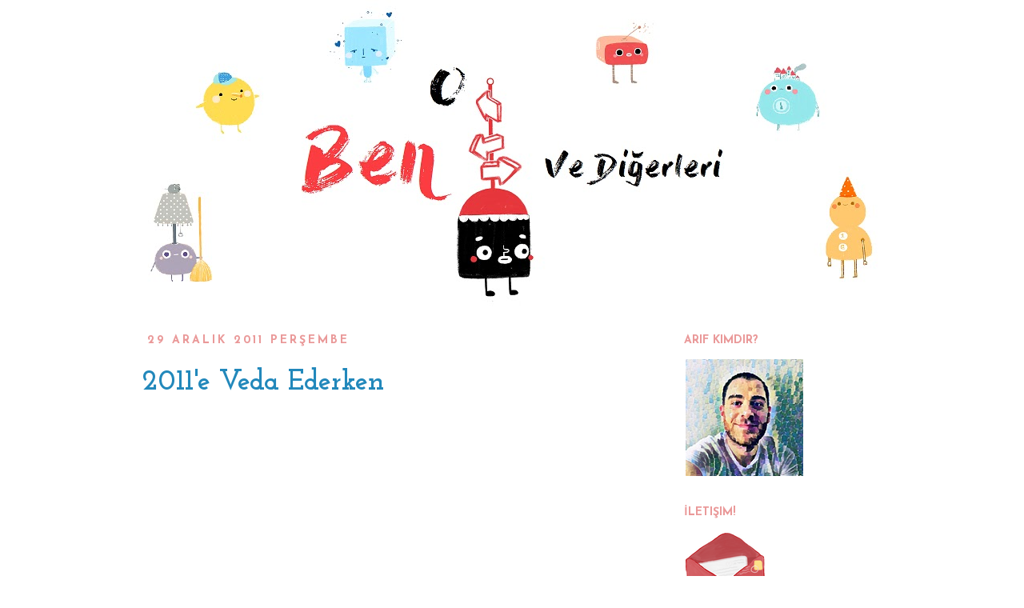

--- FILE ---
content_type: text/html; charset=UTF-8
request_url: https://www.obenvedigerleri.com/2011/12/
body_size: 23327
content:
<!DOCTYPE html>
<html class='v2' dir='ltr' xmlns='http://www.w3.org/1999/xhtml' xmlns:b='http://www.google.com/2005/gml/b' xmlns:data='http://www.google.com/2005/gml/data' xmlns:expr='http://www.google.com/2005/gml/expr'>
<head>
<link href='https://www.blogger.com/static/v1/widgets/4128112664-css_bundle_v2.css' rel='stylesheet' type='text/css'/>
<meta content='IE=EmulateIE7' http-equiv='X-UA-Compatible'/>
<meta content='width=1100' name='viewport'/>
<meta content='text/html; charset=UTF-8' http-equiv='Content-Type'/>
<meta content='blogger' name='generator'/>
<link href='https://www.obenvedigerleri.com/favicon.ico' rel='icon' type='image/x-icon'/>
<link href='https://www.obenvedigerleri.com/2011/12/' rel='canonical'/>
<link rel="alternate" type="application/atom+xml" title="O, Ben ve Diğerleri - Atom" href="https://www.obenvedigerleri.com/feeds/posts/default" />
<link rel="alternate" type="application/rss+xml" title="O, Ben ve Diğerleri - RSS" href="https://www.obenvedigerleri.com/feeds/posts/default?alt=rss" />
<link rel="service.post" type="application/atom+xml" title="O, Ben ve Diğerleri - Atom" href="https://www.blogger.com/feeds/7871303564853005918/posts/default" />
<!--Can't find substitution for tag [blog.ieCssRetrofitLinks]-->
<meta content='Günlük tadında, kişisel bir Blog... Biraz ben, bazen O, bir de diğerleri var. Hayatımda olan her şey özetle.' name='description'/>
<meta content='https://www.obenvedigerleri.com/2011/12/' property='og:url'/>
<meta content='O, Ben ve Diğerleri' property='og:title'/>
<meta content='Günlük tadında, kişisel bir Blog... Biraz ben, bazen O, bir de diğerleri var. Hayatımda olan her şey özetle.' property='og:description'/>
<title>O, Ben ve Diğerleri: Aralık 2011</title>
<style type='text/css'>@font-face{font-family:'Calibri';font-style:normal;font-weight:400;font-display:swap;src:url(//fonts.gstatic.com/l/font?kit=J7afnpV-BGlaFfdAhLEY67FIEjg&skey=a1029226f80653a8&v=v15)format('woff2');unicode-range:U+0000-00FF,U+0131,U+0152-0153,U+02BB-02BC,U+02C6,U+02DA,U+02DC,U+0304,U+0308,U+0329,U+2000-206F,U+20AC,U+2122,U+2191,U+2193,U+2212,U+2215,U+FEFF,U+FFFD;}@font-face{font-family:'Josefin Sans';font-style:normal;font-weight:400;font-display:swap;src:url(//fonts.gstatic.com/s/josefinsans/v34/Qw3aZQNVED7rKGKxtqIqX5EUAnx4Vn8siqM7.woff2)format('woff2');unicode-range:U+0102-0103,U+0110-0111,U+0128-0129,U+0168-0169,U+01A0-01A1,U+01AF-01B0,U+0300-0301,U+0303-0304,U+0308-0309,U+0323,U+0329,U+1EA0-1EF9,U+20AB;}@font-face{font-family:'Josefin Sans';font-style:normal;font-weight:400;font-display:swap;src:url(//fonts.gstatic.com/s/josefinsans/v34/Qw3aZQNVED7rKGKxtqIqX5EUA3x4Vn8siqM7.woff2)format('woff2');unicode-range:U+0100-02BA,U+02BD-02C5,U+02C7-02CC,U+02CE-02D7,U+02DD-02FF,U+0304,U+0308,U+0329,U+1D00-1DBF,U+1E00-1E9F,U+1EF2-1EFF,U+2020,U+20A0-20AB,U+20AD-20C0,U+2113,U+2C60-2C7F,U+A720-A7FF;}@font-face{font-family:'Josefin Sans';font-style:normal;font-weight:400;font-display:swap;src:url(//fonts.gstatic.com/s/josefinsans/v34/Qw3aZQNVED7rKGKxtqIqX5EUDXx4Vn8sig.woff2)format('woff2');unicode-range:U+0000-00FF,U+0131,U+0152-0153,U+02BB-02BC,U+02C6,U+02DA,U+02DC,U+0304,U+0308,U+0329,U+2000-206F,U+20AC,U+2122,U+2191,U+2193,U+2212,U+2215,U+FEFF,U+FFFD;}@font-face{font-family:'Josefin Sans';font-style:normal;font-weight:700;font-display:swap;src:url(//fonts.gstatic.com/s/josefinsans/v34/Qw3aZQNVED7rKGKxtqIqX5EUAnx4Vn8siqM7.woff2)format('woff2');unicode-range:U+0102-0103,U+0110-0111,U+0128-0129,U+0168-0169,U+01A0-01A1,U+01AF-01B0,U+0300-0301,U+0303-0304,U+0308-0309,U+0323,U+0329,U+1EA0-1EF9,U+20AB;}@font-face{font-family:'Josefin Sans';font-style:normal;font-weight:700;font-display:swap;src:url(//fonts.gstatic.com/s/josefinsans/v34/Qw3aZQNVED7rKGKxtqIqX5EUA3x4Vn8siqM7.woff2)format('woff2');unicode-range:U+0100-02BA,U+02BD-02C5,U+02C7-02CC,U+02CE-02D7,U+02DD-02FF,U+0304,U+0308,U+0329,U+1D00-1DBF,U+1E00-1E9F,U+1EF2-1EFF,U+2020,U+20A0-20AB,U+20AD-20C0,U+2113,U+2C60-2C7F,U+A720-A7FF;}@font-face{font-family:'Josefin Sans';font-style:normal;font-weight:700;font-display:swap;src:url(//fonts.gstatic.com/s/josefinsans/v34/Qw3aZQNVED7rKGKxtqIqX5EUDXx4Vn8sig.woff2)format('woff2');unicode-range:U+0000-00FF,U+0131,U+0152-0153,U+02BB-02BC,U+02C6,U+02DA,U+02DC,U+0304,U+0308,U+0329,U+2000-206F,U+20AC,U+2122,U+2191,U+2193,U+2212,U+2215,U+FEFF,U+FFFD;}@font-face{font-family:'Josefin Slab';font-style:normal;font-weight:400;font-display:swap;src:url(//fonts.gstatic.com/s/josefinslab/v29/lW-5wjwOK3Ps5GSJlNNkMalnqg6vBMjoPg.woff2)format('woff2');unicode-range:U+0000-00FF,U+0131,U+0152-0153,U+02BB-02BC,U+02C6,U+02DA,U+02DC,U+0304,U+0308,U+0329,U+2000-206F,U+20AC,U+2122,U+2191,U+2193,U+2212,U+2215,U+FEFF,U+FFFD;}@font-face{font-family:'Josefin Slab';font-style:normal;font-weight:700;font-display:swap;src:url(//fonts.gstatic.com/s/josefinslab/v29/lW-5wjwOK3Ps5GSJlNNkMalnqg6vBMjoPg.woff2)format('woff2');unicode-range:U+0000-00FF,U+0131,U+0152-0153,U+02BB-02BC,U+02C6,U+02DA,U+02DC,U+0304,U+0308,U+0329,U+2000-206F,U+20AC,U+2122,U+2191,U+2193,U+2212,U+2215,U+FEFF,U+FFFD;}</style>
<style id='page-skin-1' type='text/css'><!--
/**/
/* Variable definitions
====================
<Variable name="keycolor" description="Main Color" type="color" default="#66bbdd"/>
<Group description="Page Text" selector="body">
<Variable name="body.font" description="Font" type="font"
default="normal normal 12px Arial, Tahoma, Helvetica, FreeSans, sans-serif"/>
<Variable name="body.text.color" description="Text Color" type="color" default="#222222"/>
</Group>
<Group description="Backgrounds" selector=".body-fauxcolumns-outer">
<Variable name="body.background.color" description="Outer Background" type="color" default="#66bbdd"/>
<Variable name="content.background.color" description="Main Background" type="color" default="#ffffff"/>
<Variable name="header.background.color" description="Header Background" type="color" default="transparent"/>
</Group>
<Group description="Links" selector=".main-outer">
<Variable name="link.color" description="Link Color" type="color" default="#2288bb"/>
<Variable name="link.visited.color" description="Visited Color" type="color" default="#888888"/>
<Variable name="link.hover.color" description="Hover Color" type="color" default="#33aaff"/>
</Group>
<Group description="Blog Title" selector=".header h1">
<Variable name="header.font" description="Font" type="font"
default="normal normal 60px Arial, Tahoma, Helvetica, FreeSans, sans-serif"/>
<Variable name="header.text.color" description="Title Color" type="color" default="#3399bb" />
</Group>
<Group description="Blog Description" selector=".header .description">
<Variable name="description.text.color" description="Description Color" type="color"
default="#777777" />
</Group>
<Group description="Tabs Text" selector=".tabs-inner .widget li a">
<Variable name="tabs.font" description="Font" type="font"
default="normal normal 14px Arial, Tahoma, Helvetica, FreeSans, sans-serif"/>
<Variable name="tabs.text.color" description="Text Color" type="color" default="#999999"/>
<Variable name="tabs.selected.text.color" description="Selected Color" type="color" default="#000000"/>
</Group>
<Group description="Tabs Background" selector=".tabs-outer .PageList">
<Variable name="tabs.background.color" description="Background Color" type="color" default="#f5f5f5"/>
<Variable name="tabs.selected.background.color" description="Selected Color" type="color" default="#eeeeee"/>
</Group>
<Group description="Post Title" selector="h3.post-title, .comments h4">
<Variable name="post.title.font" description="Font" type="font"
default="normal normal 22px Arial, Tahoma, Helvetica, FreeSans, sans-serif"/>
</Group>
<Group description="Date Header" selector=".date-header">
<Variable name="date.header.color" description="Text Color" type="color"
default="#666666"/>
<Variable name="date.header.background.color" description="Background Color" type="color"
default="transparent"/>
</Group>
<Group description="Post Footer" selector=".post-footer">
<Variable name="post.footer.text.color" description="Text Color" type="color" default="#666666"/>
<Variable name="post.footer.background.color" description="Background Color" type="color"
default="#f9f9f9"/>
<Variable name="post.footer.border.color" description="Shadow Color" type="color" default="#eeeeee"/>
</Group>
<Group description="Gadgets" selector="h2">
<Variable name="widget.title.font" description="Title Font" type="font"
default="normal bold 11px Arial, Tahoma, Helvetica, FreeSans, sans-serif"/>
<Variable name="widget.title.text.color" description="Title Color" type="color" default="#000000"/>
<Variable name="widget.alternate.text.color" description="Alternate Color" type="color" default="#999999"/>
</Group>
<Group description="Images" selector=".main-inner">
<Variable name="image.background.color" description="Background Color" type="color" default="#ffffff"/>
<Variable name="image.border.color" description="Border Color" type="color" default="#eeeeee"/>
<Variable name="image.text.color" description="Caption Text Color" type="color" default="#666666"/>
</Group>
<Group description="Accents" selector=".content-inner">
<Variable name="body.rule.color" description="Separator Line Color" type="color" default="#eeeeee"/>
<Variable name="tabs.border.color" description="Tabs Border Color" type="color" default="transparent"/>
</Group>
<Variable name="body.background" description="Body Background" type="background"
color="#ffffff" default="$(color) none repeat scroll top left"/>
<Variable name="body.background.override" description="Body Background Override" type="string" default=""/>
<Variable name="body.background.gradient.cap" description="Body Gradient Cap" type="url"
default="url(//www.blogblog.com/1kt/simple/gradients_light.png)"/>
<Variable name="body.background.gradient.tile" description="Body Gradient Tile" type="url"
default="url(//www.blogblog.com/1kt/simple/body_gradient_tile_light.png)"/>
<Variable name="content.background.color.selector" description="Content Background Color Selector" type="string" default=".content-inner"/>
<Variable name="content.padding" description="Content Padding" type="length" default="10px"/>
<Variable name="content.padding.horizontal" description="Content Horizontal Padding" type="length" default="10px"/>
<Variable name="content.shadow.spread" description="Content Shadow Spread" type="length" default="40px"/>
<Variable name="content.shadow.spread.webkit" description="Content Shadow Spread (WebKit)" type="length" default="5px"/>
<Variable name="content.shadow.spread.ie" description="Content Shadow Spread (IE)" type="length" default="10px"/>
<Variable name="main.border.width" description="Main Border Width" type="length" default="0"/>
<Variable name="header.background.gradient" description="Header Gradient" type="url" default="none"/>
<Variable name="header.shadow.offset.left" description="Header Shadow Offset Left" type="length" default="-1px"/>
<Variable name="header.shadow.offset.top" description="Header Shadow Offset Top" type="length" default="-1px"/>
<Variable name="header.shadow.spread" description="Header Shadow Spread" type="length" default="1px"/>
<Variable name="header.padding" description="Header Padding" type="length" default="30px"/>
<Variable name="header.border.size" description="Header Border Size" type="length" default="1px"/>
<Variable name="header.bottom.border.size" description="Header Bottom Border Size" type="length" default="1px"/>
<Variable name="header.border.horizontalsize" description="Header Horizontal Border Size" type="length" default="0"/>
<Variable name="description.text.size" description="Description Text Size" type="string" default="140%"/>
<Variable name="tabs.margin.top" description="Tabs Margin Top" type="length" default="0" />
<Variable name="tabs.margin.side" description="Tabs Side Margin" type="length" default="30px" />
<Variable name="tabs.background.gradient" description="Tabs Background Gradient" type="url"
default="url(//www.blogblog.com/1kt/simple/gradients_light.png)"/>
<Variable name="tabs.border.width" description="Tabs Border Width" type="length" default="1px"/>
<Variable name="tabs.bevel.border.width" description="Tabs Bevel Border Width" type="length" default="1px"/>
<Variable name="date.header.padding" description="Date Header Padding" type="string" default="inherit"/>
<Variable name="date.header.letterspacing" description="Date Header Letter Spacing" type="string" default="inherit"/>
<Variable name="date.header.margin" description="Date Header Margin" type="string" default="inherit"/>
<Variable name="post.margin.bottom" description="Post Bottom Margin" type="length" default="25px"/>
<Variable name="image.border.small.size" description="Image Border Small Size" type="length" default="2px"/>
<Variable name="image.border.large.size" description="Image Border Large Size" type="length" default="5px"/>
<Variable name="page.width.selector" description="Page Width Selector" type="string" default=".region-inner"/>
<Variable name="page.width" description="Page Width" type="string" default="auto"/>
<Variable name="main.section.margin" description="Main Section Margin" type="length" default="15px"/>
<Variable name="main.padding" description="Main Padding" type="length" default="15px"/>
<Variable name="main.padding.top" description="Main Padding Top" type="length" default="30px"/>
<Variable name="main.padding.bottom" description="Main Padding Bottom" type="length" default="30px"/>
<Variable name="paging.background"
color="#ffffff"
description="Background of blog paging area" type="background"
default="transparent none no-repeat scroll top center"/>
<Variable name="footer.bevel" description="Bevel border length of footer" type="length" default="0"/>
<Variable name="mobile.background.overlay" description="Mobile Background Overlay" type="string"
default="transparent none repeat scroll top left"/>
<Variable name="mobile.background.size" description="Mobile Background Size" type="string" default="auto"/>
<Variable name="mobile.button.color" description="Mobile Button Color" type="color" default="#ffffff" />
<Variable name="startSide" description="Side where text starts in blog language" type="automatic" default="left"/>
<Variable name="endSide" description="Side where text ends in blog language" type="automatic" default="right"/>
*/
/* Content
----------------------------------------------- */
body {
font: normal normal 13px Calibri;
color: #666666;
background: #ffffff none repeat scroll top left;
padding: 0 0 0 0;
}
html body .region-inner {
min-width: 0;
max-width: 100%;
width: auto;
}
a:link {
text-decoration:none;
color: #2288bb;
}
a:visited {
text-decoration:none;
color: #a4bfce;
}
a:hover {
text-decoration:underline;
color: #0b5394;
}
.body-fauxcolumn-outer .fauxcolumn-inner {
background: transparent none repeat scroll top left;
_background-image: none;
}
.body-fauxcolumn-outer .cap-top {
position: absolute;
z-index: 1;
height: 400px;
width: 100%;
background: #ffffff none repeat scroll top left;
}
.body-fauxcolumn-outer .cap-top .cap-left {
width: 100%;
background: transparent none repeat-x scroll top left;
_background-image: none;
}
.content-outer {
-moz-box-shadow: 0 0 0 rgba(0, 0, 0, .15);
-webkit-box-shadow: 0 0 0 rgba(0, 0, 0, .15);
-goog-ms-box-shadow: 0 0 0 #333333;
box-shadow: 0 0 0 rgba(0, 0, 0, .15);
margin-bottom: 1px;
}
.content-inner {
padding: 10px 40px;
margin-top: -10px ;
}
.content-inner {
background-color: #ffffff;
}
/* Header
----------------------------------------------- */
.header-outer {
background: transparent none repeat-x scroll 0 -400px;
_background-image: none;
}
.Header h1 {
font: normal normal 40px Josefin Sans;
color: #000000;
text-shadow: 0 0 0 rgba(0, 0, 0, .2);
}
.Header h1 a {
color: #000000;
}
.Header .description {
font-size: 18px;
color: #000000;
}
.header-inner .Header .titlewrapper {
padding: 22px 0;
}
.header-inner .Header .descriptionwrapper {
padding: 0 0;
}
/* Tabs
----------------------------------------------- */
.tabs-inner .section:first-child {
border-top: 0 solid #dddddd;
}
.tabs-inner .section:first-child ul {
margin-top: -1px;
border-top: 1px solid #dddddd;
border-left: 1px solid #dddddd;
border-right: 1px solid #dddddd;
}
.tabs-inner .widget ul {
background: transparent none repeat-x scroll 0 -800px;
_background-image: none;
border-bottom: 1px solid #dddddd;
margin-top: 0;
margin-left: -30px;
margin-right: -30px;
}
.tabs-inner .widget li a {
display: inline-block;
padding: .6em 1em;
font: normal normal 13px Josefin Slab;
color: #000000;
border-left: 1px solid #ffffff;
border-right: 1px solid #dddddd;
}
.tabs-inner .widget li:first-child a {
border-left: none;
}
.tabs-inner .widget li.selected a, .tabs-inner .widget li a:hover {
color: #000000;
background-color: #eeeeee;
text-decoration: none;
}
/* Columns
----------------------------------------------- */
.main-outer {
border-top: 0 solid transparent;
}
.fauxcolumn-left-outer .fauxcolumn-inner {
border-right: 1px solid transparent;
}
.fauxcolumn-right-outer .fauxcolumn-inner {
border-left: 1px solid transparent;
}
/* Headings
----------------------------------------------- */
h2 {
margin: 0 0 1em 0;
font: normal bold 14px Josefin Sans;
color: #ea9999;
text-transform: uppercase;
}
/* Widgets
----------------------------------------------- */
.widget .zippy {
color: #444444;
text-shadow: 2px 2px 1px rgba(0, 0, 0, .1);
}
.widget .popular-posts ul {
list-style: none;
}
/* Posts
----------------------------------------------- */
.date-header span {
background-color: transparent;
color: #ea9999;
padding: 0.4em;
letter-spacing: 3px;
margin: inherit;
}
.main-inner {
padding-top: 35px;
padding-bottom: 65px;
}
.main-inner .column-center-inner {
padding: 0 0;
}
.main-inner .column-center-inner .section {
margin: 0 1em;
}
.post {
margin: 0 0 45px 0;
}
h3.post-title, .comments h4 {
font: normal bold 36px Josefin Slab;
margin: .75em 0 0;
}
.post-body {
font-size: 110%;
line-height: 1.4;
position: relative;
}
.post-body img, .post-body .tr-caption-container, .Profile img, .Image img,
.BlogList .item-thumbnail img {
padding: 2px;
background: #ffffff;
border: 1px solid #ffffff;
-moz-box-shadow: 1px 1px 5px rgba(0, 0, 0, .1);
-webkit-box-shadow: 1px 1px 5px rgba(0, 0, 0, .1);
box-shadow: 1px 1px 5px rgba(0, 0, 0, .1);
}
.post-body img, .post-body .tr-caption-container {
padding: 5px;
}
.post-body .tr-caption-container {
color: #ffffff;
}
.post-body .tr-caption-container img {
padding: 0;
background: transparent;
border: none;
-moz-box-shadow: 0 0 0 rgba(0, 0, 0, .1);
-webkit-box-shadow: 0 0 0 rgba(0, 0, 0, .1);
box-shadow: 0 0 0 rgba(0, 0, 0, .1);
}
.post-header {
margin: 0 0 1.5em;
line-height: 1.6;
font-size: 90%;
}
.post-footer {
margin: 20px -2px 0;
padding: 5px 10px;
color: #333333;
background-color: transparent;
border-bottom: 1px solid #eeeeee;
line-height: 1.6;
font-size: 90%;
}
#comments .comment-author {
padding-top: 1.5em;
border-top: 1px solid transparent;
background-position: 0 1.5em;
}
#comments .comment-author:first-child {
padding-top: 0;
border-top: none;
}
.avatar-image-container {
margin: .2em 0 0;
}
#comments .avatar-image-container img {
border: 1px solid #ffffff;
}
/* Comments
----------------------------------------------- */
.comments .comments-content .icon.blog-author {
background-repeat: no-repeat;
background-image: url([data-uri]);
}
.comments .comments-content .loadmore a {
border-top: 1px solid #444444;
border-bottom: 1px solid #444444;
}
.comments .comment-thread.inline-thread {
background-color: transparent;
}
.comments .continue {
border-top: 2px solid #444444;
}
/* Accents
---------------------------------------------- */
.section-columns td.columns-cell {
border-left: 1px solid transparent;
}
.blog-pager {
background: transparent url(//www.blogblog.com/1kt/simple/paging_dot.png) repeat-x scroll top center;
}
.blog-pager-older-link, .home-link,
.blog-pager-newer-link {
background-color: #ffffff;
padding: 5px;
}
.footer-outer {
border-top: 1px dashed #bbbbbb;
}
/* Mobile
----------------------------------------------- */
body.mobile  {
background-size: auto;
}
.mobile .body-fauxcolumn-outer {
background: transparent none repeat scroll top left;
}
.mobile .body-fauxcolumn-outer .cap-top {
background-size: 100% auto;
}
.mobile .content-outer {
-webkit-box-shadow: 0 0 3px rgba(0, 0, 0, .15);
box-shadow: 0 0 3px rgba(0, 0, 0, .15);
padding: 0 0;
}
body.mobile .AdSense {
margin: 0 -0;
}
.mobile .tabs-inner .widget ul {
margin-left: 0;
margin-right: 0;
}
.mobile .post {
margin: 0;
}
.mobile .main-inner .column-center-inner .section {
margin: 0;
}
.mobile .date-header span {
padding: 0.1em 10px;
margin: 0 -10px;
}
.mobile h3.post-title {
margin: 0;
}
.mobile .blog-pager {
background: transparent none no-repeat scroll top center;
}
.mobile .footer-outer {
border-top: none;
}
.mobile .main-inner, .mobile .footer-inner {
background-color: #ffffff;
}
.mobile-index-contents {
color: #666666;
}
.mobile-link-button {
background-color: #2288bb;
}
.mobile-link-button a:link, .mobile-link-button a:visited {
color: #ffffff;
}
.mobile .tabs-inner .section:first-child {
border-top: none;
}
.mobile .tabs-inner .PageList .widget-content {
background-color: #eeeeee;
color: #000000;
border-top: 1px solid #dddddd;
border-bottom: 1px solid #dddddd;
}
.mobile .tabs-inner .PageList .widget-content .pagelist-arrow {
border-left: 1px solid #dddddd;
}#navbar-iframe {
height:0px;
visibility:hidden;
display:none;
}.post-body img, .post-body .tr-caption-container, .Profile img, .Image img,
.BlogList .item-thumbnail img {
padding: none !important;
border: none !important;
background: none !important;
-moz-box-shadow: 0px 0px 0px transparent !important;
-webkit-box-shadow: 0px 0px 0px transparent !important;
box-shadow: 0px 0px 0px transparent !important;
}
blockquote { background:#ffffff url(https://lh3.googleusercontent.com/blogger_img_proxy/AEn0k_uf0sH8RGd41DDljs2OayL0_8p_XdbHWjaLbvAoRRzYq2iJ3euEsqIyv5lWRMo04DIXNinx4hrrsb4q3ykv1CH1ldSBsguOBvJR6mXoNniwD_0U3KD6g212jnuxUUXLAUHX4fXt9D282EXra4dD08BEGI-tY-gD2DgokpLaZd1k0b5Dr8tz8A4tbSAuPHMDTQ=s0-d)
no-repeat top left;
padding:10px 20px 10px 45px;
font-style:italic;
border:1px solid #ffffff;}
#header-inner img {
margin-left: auto;
margin-right: auto;
}
header-inner {
margin-left: auto;
margin-right:auto;
}
--></style>
<style id='template-skin-1' type='text/css'><!--
body {
min-width: 1030px;
}
.content-outer, .content-fauxcolumn-outer, .region-inner {
min-width: 1030px;
max-width: 1030px;
_width: 1030px;
}
.main-inner .columns {
padding-left: 0;
padding-right: 290px;
}
.main-inner .fauxcolumn-center-outer {
left: 0;
right: 290px;
/* IE6 does not respect left and right together */
_width: expression(this.parentNode.offsetWidth -
parseInt("0") -
parseInt("290px") + 'px');
}
.main-inner .fauxcolumn-left-outer {
width: 0;
}
.main-inner .fauxcolumn-right-outer {
width: 290px;
}
.main-inner .column-left-outer {
width: 0;
right: 100%;
margin-left: -0;
}
.main-inner .column-right-outer {
width: 290px;
margin-right: -290px;
}
#layout {
min-width: 0;
}
#layout .content-outer {
min-width: 0;
width: 800px;
}
#layout .region-inner {
min-width: 0;
width: auto;
}
--></style>
<script type='text/javascript'>
  (function() {
    var po = document.createElement("script"); po.type = "text/javascript"; po.async = true;
    po.src = "https://apis.google.com/js/plusone.js?publisherid=104078293335803444175";
    var s = document.getElementsByTagName("script")[0]; s.parentNode.insertBefore(po, s);
  })();
</script>
<link href='https://www.blogger.com/dyn-css/authorization.css?targetBlogID=7871303564853005918&amp;zx=f6e9b23e-a4e9-433f-8234-78acd5dcf43a' media='none' onload='if(media!=&#39;all&#39;)media=&#39;all&#39;' rel='stylesheet'/><noscript><link href='https://www.blogger.com/dyn-css/authorization.css?targetBlogID=7871303564853005918&amp;zx=f6e9b23e-a4e9-433f-8234-78acd5dcf43a' rel='stylesheet'/></noscript>
<meta name='google-adsense-platform-account' content='ca-host-pub-1556223355139109'/>
<meta name='google-adsense-platform-domain' content='blogspot.com'/>

<!-- data-ad-client=ca-pub-8958302063453135 -->

<link rel="stylesheet" href="https://fonts.googleapis.com/css2?display=swap&family=Indie+Flower"></head>
<body class='loading'>
<div id='fb-root'></div>
<script>(function(d, s, id) {
  var js, fjs = d.getElementsByTagName(s)[0];
  if (d.getElementById(id)) return;
  js = d.createElement(s); js.id = id;
  js.src = "//connect.facebook.net/en_US/sdk.js#xfbml=1&version=v2.5";
  fjs.parentNode.insertBefore(js, fjs);
}(document, 'script', 'facebook-jssdk'));</script>
<div class='body-fauxcolumns'>
<div class='fauxcolumn-outer body-fauxcolumn-outer'>
<div class='cap-top'>
<div class='cap-left'></div>
<div class='cap-right'></div>
</div>
<div class='fauxborder-left'>
<div class='fauxborder-right'></div>
<div class='fauxcolumn-inner'>
</div>
</div>
<div class='cap-bottom'>
<div class='cap-left'></div>
<div class='cap-right'></div>
</div>
</div>
</div>
<div class='content'>
<div class='content-fauxcolumns'>
<div class='fauxcolumn-outer content-fauxcolumn-outer'>
<div class='cap-top'>
<div class='cap-left'></div>
<div class='cap-right'></div>
</div>
<div class='fauxborder-left'>
<div class='fauxborder-right'></div>
<div class='fauxcolumn-inner'>
</div>
</div>
<div class='cap-bottom'>
<div class='cap-left'></div>
<div class='cap-right'></div>
</div>
</div>
</div>
<div class='content-outer'>
<div class='content-cap-top cap-top'>
<div class='cap-left'></div>
<div class='cap-right'></div>
</div>
<div class='fauxborder-left content-fauxborder-left'>
<div class='fauxborder-right content-fauxborder-right'></div>
<div class='content-inner'>
<header>
<div class='header-outer'>
<div class='header-cap-top cap-top'>
<div class='cap-left'></div>
<div class='cap-right'></div>
</div>
<div class='fauxborder-left header-fauxborder-left'>
<div class='fauxborder-right header-fauxborder-right'></div>
<div class='region-inner header-inner'>
<div class='header section' id='header'><div class='widget Header' data-version='1' id='Header1'>
<div id='header-inner'>
<a href='https://www.obenvedigerleri.com/' style='display: block'>
<img alt='O, Ben ve Diğerleri' height='383px; ' id='Header1_headerimg' src='https://blogger.googleusercontent.com/img/a/AVvXsEjMpYysqRrxU62YSlsUlQ7izpTGEer4vf3VMdr4NWY1e2hTgqZCcmj-ncLgJUSloEU-ROqWxNqz1OAH3n8iquF_Dz7E3FWrSjrcqB20qyO6t-Ym7HxGAUBa80SdTJbBySR4TU2xR1FyzMNcN1GvAZRLVD2CqehmrxY-2AygFWn-wUS4XuhvjSRsckiO2lhl=s943' style='display: block' width='943px; '/>
</a>
</div>
</div></div>
</div>
</div>
<div class='header-cap-bottom cap-bottom'>
<div class='cap-left'></div>
<div class='cap-right'></div>
</div>
</div>
</header>
<div class='tabs-outer'>
<div class='tabs-cap-top cap-top'>
<div class='cap-left'></div>
<div class='cap-right'></div>
</div>
<div class='fauxborder-left tabs-fauxborder-left'>
<div class='fauxborder-right tabs-fauxborder-right'></div>
<div class='region-inner tabs-inner'>
<div class='tabs no-items section' id='crosscol'></div>
<div class='tabs no-items section' id='crosscol-overflow'></div>
</div>
</div>
<div class='tabs-cap-bottom cap-bottom'>
<div class='cap-left'></div>
<div class='cap-right'></div>
</div>
</div>
<div class='main-outer'>
<div class='main-cap-top cap-top'>
<div class='cap-left'></div>
<div class='cap-right'></div>
</div>
<div class='fauxborder-left main-fauxborder-left'>
<div class='fauxborder-right main-fauxborder-right'></div>
<div class='region-inner main-inner'>
<div class='columns fauxcolumns'>
<div class='fauxcolumn-outer fauxcolumn-center-outer'>
<div class='cap-top'>
<div class='cap-left'></div>
<div class='cap-right'></div>
</div>
<div class='fauxborder-left'>
<div class='fauxborder-right'></div>
<div class='fauxcolumn-inner'>
</div>
</div>
<div class='cap-bottom'>
<div class='cap-left'></div>
<div class='cap-right'></div>
</div>
</div>
<div class='fauxcolumn-outer fauxcolumn-left-outer'>
<div class='cap-top'>
<div class='cap-left'></div>
<div class='cap-right'></div>
</div>
<div class='fauxborder-left'>
<div class='fauxborder-right'></div>
<div class='fauxcolumn-inner'>
</div>
</div>
<div class='cap-bottom'>
<div class='cap-left'></div>
<div class='cap-right'></div>
</div>
</div>
<div class='fauxcolumn-outer fauxcolumn-right-outer'>
<div class='cap-top'>
<div class='cap-left'></div>
<div class='cap-right'></div>
</div>
<div class='fauxborder-left'>
<div class='fauxborder-right'></div>
<div class='fauxcolumn-inner'>
</div>
</div>
<div class='cap-bottom'>
<div class='cap-left'></div>
<div class='cap-right'></div>
</div>
</div>
<!-- corrects IE6 width calculation -->
<div class='columns-inner'>
<div class='column-center-outer'>
<div class='column-center-inner'>
<div class='main section' id='main'><div class='widget Blog' data-version='1' id='Blog1'>
<div class='blog-posts hfeed'>

          <div class="date-outer">
        
<h2 class='date-header'><span>29 Aralık 2011 Perşembe</span></h2>

          <div class="date-posts">
        
<div class='post-outer'>
<div class='post hentry'>
<a name='1576223132300464077'></a>
<h3 class='post-title entry-title'>
<a href='https://www.obenvedigerleri.com/2011/12/2011e-veda-ederken.html'>2011'e Veda Ederken</a>
</h3>
<div class='post-header'>
<div class='post-header-line-1'></div>
</div>
<div class='post-body entry-content' id='post-body-1576223132300464077'>
<div class="separator" style="clear: both; text-align: center;">
<iframe allowfullscreen="allowfullscreen" frameborder="0" height="266" mozallowfullscreen="mozallowfullscreen" src="https://www.youtube.com/embed/tGDzNIZfdYQ?feature=player_embedded" webkitallowfullscreen="webkitallowfullscreen" width="320"></iframe></div>
<div class="separator" style="clear: both; text-align: center;">
<br /></div>
<span style="color: #741b47;">Aslında çok şey var içimde biriken. Herhangi birinden bir ses çıkmadığına şükrediyorum uzunca bir süredir. Biri çıkıp bana dert yanmaya başlasa o seslerden, sanki hepsi konuşmaya başlayacakmış gibime geliyor... Neden içime attığımı ben de bilmiyorum. Hazır sessizlerken, önemsemiyorum da açıkçası; ama bu gece hepsini tek tek didiklemem gerekiyormuş gibi konuşuyor tepemde bazıları. Ben de uzun süredir bozmadığım huzurumu bu gece sabaha kadar bozmayı düşünüyorum</span>. <i>*Sabaha kadar bozmamaya karar verdim yazımın sonunda.</i><br />
<br />
<span style="color: #0b5394;">*** İnsan ilişkilerim ile başlayabiliriz. Çok ayrıntılara takılan biriyim. Yengeç burcunun, tembellik dışında, tüm özelliklerini az-çok taşıdığımı düşünüyorum. Özellikle de hafıza konusunda. Geçmişte yaşanmışların beynimden silinmemesi, hatta aynı şeyleri tekrar tekrar yaşadığımda, beynimin ağzımı kullanarak beni adeta bir sayaç görevinde karşımdaki insana düşüncelerimi söyletmesine kadar güçlü bir hafızam var. Bu beni deli ediyor bazen. Çünkü çoğu zaman karşımdaki insanlardan da aynısını yapmalarını bekliyorum. Ve aynısını gör(-e)meyince üzülüyorum, kırılıyorum, alınıyorum hatta değer verilmediğimi düşünüyorum. Biraz abartıyor olabilirim; ama kendinizi benim yerime koyabilir misiniz birkaç saniye bile olsa? Teşekkür ederim. Bu tip şeyler aslında benim tamamen naif halimin dürüstlüğümle olan etkileşiminden kaynaklanıyor, eminim, öhöm. Yine de mutluyum arkadaş ilişkilerimden. Hani öyle çok çok kimsem var değil. Zaten sevmem ben o tip arkadaş çevrelerine sahip olma durumunu. Benim dünyamda belli zamanlar içinde belli insanlar olur hep. Ya da sonsuz bir zaman içinde belli insanlar olabilir de diyebilirim. Her şeyden önce arkadaşlık ilişkilerimde hatta tüm "insan" ilişkilerimde önceliğim hep samimiyet olmuştur. Ve buna tabiki kendi gözlemlerimle ve önyargılarımla oluşturduğum bir "eleme" yöntemiyle karar veriyorum. Bugüne kadar beni şaşırtan olmadı; umarım bundan sonra da olmaz. Hayatımdan kolayca silemeyeceğim arkadaşlarım, her bir derdimi dinleyen, en gizlimi bilen dostlarım var benim. Beni, onlara sahip olma duygusu ayakta tutar hep. Ailem var üstüne titrediğim, her duamda dilimde olan. Kendime sahibim en güzeli. Bunlar benim için şu 23 yaşımda en kıymetli en değer verdiğim kavramlar, diyebilirim. Hani şu 2012'ye nasıl geldiğim sorulsaydı kesinlikle bu konularla başlardım tüm hayat hikayemi anlatmaya. Hani gönlümdekilerden bahsedemiyorum uzunca bir süredir. Bu takriben 3 seneye dayanan bir kavram olmuştur hep. Bahsedemememin sebebi öyle bir kişinin olmayışından kaynaklanmaktadır; ama 2012 yılında bunu değiştirmeyi düşünüyorum. Ve kafamda bu konuyla ilgili şeylere gelirsek eğer, 2012 içinde bunu başaramazsam, şu yorgun kalbime daha fazla baskı uygulamayı düşünmüyorum bu konuda. Zaten şu anda salmış durumdayım, hiç önemsemiyorum onu, halini vaktini sormuyorum, yalnızlık çekiyor mu acaba hiçbir bilgim yok. Kendi halinde pıt-pıt/güm-güm atıyor. "Böyle de devam edebilirim hayata aslında" modundayım. O yüzden başaramazsam 2012 içinde, artık bu düşünceyi bile barındırmayacağım. Hani büyük konuşmak değil benimkisi, gayet durumun yoksunluğundan kaynaklanan bir sonuca sahibim. Güvensiz durumlardan, samimiyetsiz hallerden, uçuk kaçık tiplerden dolayıdır bu halim, yalnızlığım, kalbimin kimsesizliği... Arada öyle insanlar çıktı ki karşıma, bir tanesi hayatımdaki bir ilki yaşattı bana, şimdi konuşmuyorum o kişiyle, sebebi ise sevgimin yetersiz gelmesi ona. Diğer biri de çok özel olarak kalacaktır hayatımda. Farklı dünyaların insanıyız; ama onun için bir ilk oldum. Ve bende o kadar anlamlı ki bu durum. Kelimelerim yetmez anlatmaya. Bu kişilerden öncekileri zaten 2009 ve 2010 yıllarında yaşamıştım. Hatta 2009 yılındaki bütün dengemi bozarak bir milat yaratmıştır kendi kendine. Hepsi geride kaldı. Hepsi için açtığım defterleri kapattım, hepsi yaşandıkları zamanda güzeldiler. Hepsi benimdi, şimdi başkalarının oldular... Özetle: İnsanlara güvenmiyorum kolay kolay artık.&nbsp;2011'in sonuna kadar bunlar oldu ikili ilişkilerimde.</span><br />
<br />
<span style="color: #741b47;">*** Eğitim nasıldı benim için? İlkokul için pek bir şey diyemem; ama gayet başarılı idim. Lise bana çok şey kattı diyemem; ama şu anki sahip olduğum yabancı dil seviyemin lise hayatımdaki attığım adımlar sayesinde olduğunu diyebilirim, en azından temel olarak. Üniversite için söyleyeceklerim bitmez galiba. Birinci senemde gayet başarılı idim not bakımından, ikinci sınıfım biraz garip geçmiştir; ama yaz ayında Amerika tecrübesiyle mevcut düşüşlüğüm yükselişe geçmiştir. Üçüncü sınıftaki Erasmus tecrübemle yurt dışına olan ilgimin artacağı çok açıktı zaten. Dördüncü senem biraz garip geçmiştir; ama o kadar şey yaşamış birinin toparlanması için harcanmıştır diyebilirim. Şu anda tekrar ipleri elime almış bir halde olduğuma inanıyorum. Bu uzattığım sene içinde tamamen geleceğime yönelik hareketlerimle konuşacağım kendimle. Bir de hayata karşı olan eksiklerimi tamamlamaya çalışacağım. Çalışıyorum, hatta tamamlıyorum da.</span><br />
<br />
<span style="color: #0b5394;">*** Sağlıktan ne haber Corc? Ah, sağlık demeyin bana, sağlık demeyiiin!!! Nazar değecek! Sağlık konusunda bugüne kadarki en iyi hallerimi yaşadım şu 2011 bitmeden önce. Dukan diyetiyle tanışmam beni istediğim şeyi elde etmeme yardımcı oldu. Onun dışında, fena değil durumlar. Güzel gibi hatta. Şükrediyorum bu konudaki halime. Sağlık çünkü burada yazacaklarımın başında geliyor. Gelecektir de. Güzel bir şey fit olmak, hani aldığınız her kıyafetin size yakışması, eskiden olduğu kadar çabuk bir şekilde yorulmuyor oluşunuz, resimlerde daha hoş çıkıyor olmanız, daha genç ve dinç gözüküyor olmanız vs. birçok şey var sağlıklı olmak konusunda. O yüzden 2012'ye güzel giriyorum bu konuda. Ve dualarım da bozulmaması yönünde. O yüzden şu anki istikrarımı ve azmimi bu konuda her ne olursa olsun korumaya çalışacağıma söz veriyorum Blog! Bu sözümü iyi sakla. Dualarım bir de ailemin sağlığı üzerinedir hep. Demiştim ya, üzerinde titrediğim bir mevzu...</span><br />
<br />
<span style="color: #741b47;">*** Ekonomi mi? Eskiden çok iyiydim. Sağolsunlar 2 farkli kişi bana 2. ve 3. sınıfta burs vermekteydi. O zamanlar devletten kredi de alıyordum, haliyle iyiydi durumum. Ta ki son sınıfa sonra da okulumu uzatmama karar... Şu anda kredi kartı borçlarımı ödemeye çalışıyorum. En ihtiyacım olduğu anlardan birindeyim; ama kendi yağımda kavrulmaya çalışıyorum gibi bir durum mevcut. Uzun yollu mesafelere gidemiyorum, bir arkadaşımla dışarıda yemek yiyeceksem 5 kere düşünüyorum çıkmadan önce, pazara çıktığımdaki dakikalar epey kasvetli geçiyor benim için. Market alışverişlerimden bahsetmiyorum bile... Kıyafet için bir de siz düşünün neler çektiğimi şu halimle. Kaç taksitle neler aldığımı bir ben bilirim, bir Allah bir banka, bir de çevremdekiler... Pahalı şeyler alıyormuşum gibi gözükür genelde; ama sadece iyi indirimlere geliyorum diyebilirim. Levi's jeanlere gidip 180 TL civarında bir para ödemiyorum mesela. 80-90 TL civarında oluyor diyebilirim. Alışverişte nasıl akıllandığımı öğrendim adeta. Uygun zamanı kollamak mesele sanırım. Şimdilik iyiyim bence sorun yok. Dualarım da borçlarımı hızlı bir şekilde kapatma derdinde. 2012 için bol para sahibi olmayı nasip eder Allah, diye diliyorum sürekli...</span><br />
<br />
<span style="color: #0b5394;">*** Ve en önemli bölüm: GELECEK!</span><br />
<span style="color: #0b5394;">- Aklımda araştırma görevliliği var. A planım o şekilde. 2012'nin ilk yarısında B ve C planları da elde edeceğime inanıyorum.</span><br />
<span style="color: #0b5394;">- Başarılı olacağıma inanıyorum. Hani maddi yönden değil de daha çok manevi yönden belli bir yerde olacağıma inanıyorum. Çünkü o bahsettiğim samimiyete sahip olduğumu düşünüyorum kendim için. Ve ben samimiyetimi de insanlara gösterebildiğimi düşünüyorum.</span><br />
<span style="color: #0b5394;">- Yurt dışına çıkmayı çok istiyordum eskiden. Sonra burada da başarabileceğimi düşündüm bazı şeyleri. Şimdi ise "hani çıkma durumum varsa çıkarım" gözüyle bakıyorum olaya.</span><br />
<span style="color: #0b5394;">- Fransızcamı geliştirmeyi düşünüyorum.</span><br />
<span style="color: #0b5394;">- UDS'den en az 70 almayı planlıyorum.</span><br />
<span style="color: #0b5394;">- ALES'den de en az 90 almam gerekiyor.</span><br />
<span style="color: #0b5394;">- Fotoğrafçılıkla daha fazla ilgilenmeyi düşünüyorum 2012'de.</span><br />
<span style="color: #0b5394;">- Bunların dışında pek bir şey gelmedi aklıma; ama 2012'nin güzel geçmesi var hep dualarımda...</span><br />
<br />
<div class="separator" style="clear: both; text-align: center;">
<iframe allowfullscreen="allowfullscreen" frameborder="0" height="266" mozallowfullscreen="mozallowfullscreen" src="https://www.youtube.com/embed/p1aZvbwYmPE?feature=player_embedded" webkitallowfullscreen="webkitallowfullscreen" width="320"></iframe></div>
<br />
Bunları yazınca epey bir rahatladım aslında. En çok çektiğim sorunlardan biri sanırım, yapım iyi bir dinleyici olmaya müsait olduğu için, genelde hep dinler modda buluyorum kendimi; ama benim insanları dinlediğim gibi karşımdakiler beni dinlemiyor pek. Ya da istediğim gibi dinlenmiyorum. O yüzden bu blog var zaten. Yazıyorum ve rahatlıyorum... Uzun bir süredir bu kadar rahat bir şekilde yazmıyordum. Bu sefer yazmayı denedim ve başardım!<br />
<br />
2012'ye muhtemelen yalnız gireceğim. Belki çok samimi olduğum birkaç bayan arkadaşımla da girebilirim. Aklımda bir plan yok. Pek plan yapmayı da düşünmüyorum. Çünkü görüyorum ki çoğu insan 2012'ye ayık girmemeye çalışıyor. Pek benim eğlence anlayışıma uyan bir durum değil bu da tabiki.<br />
<br />
2011'in son günlerini yaşıyorum. Ocak 7 gibi final sınavlarım başlıyor. Daha fazla efor sarfetmem lazım şu günlerde sınavlarım adına. Onun dışında günlerim genelde kendi sağlığımı gözlemlemekle geçiyor. Dukan diyetinin gerektirdiklerine uymaya çalışıyorum bir yandan. Başarabileceğimi inandığım bir şeye başladığımda, önümdeki hiçbir taşa, kayaya, dağa, gezegene bakmadan ilerleyebiliyorum. Bu konuda da dualarım mevcut tabiki.<br />
<br />
<br />
<i><span style="color: #741b47;">Her şey için teşekkür ederim, hayatıma girmiş/çıkmış maddi/manevi her şeye/herkese! Ve hoşgeldin şimdiden 2012! Umuyorum ki bol bol iyilik ve güzellik getireceksin bana...</span></i>
<div style='clear: both;'></div>
</div>
<div class='post-footer'>
<div class='post-footer-line post-footer-line-1'><span class='post-author vcard'>
</span>
<span class='post-timestamp'>
zaman:
<a class='timestamp-link' href='https://www.obenvedigerleri.com/2011/12/2011e-veda-ederken.html' rel='bookmark' title='permanent link'><abbr class='published' title='2011-12-29T02:22:00+02:00'>02:22</abbr></a>
</span>
<span class='post-comment-link'>
<a class='comment-link' href='https://www.obenvedigerleri.com/2011/12/2011e-veda-ederken.html#comment-form' onclick=''>0
yorum</a>
</span>
<span class='post-icons'>
<span class='item-control blog-admin pid-674160794'>
<a href='https://www.blogger.com/post-edit.g?blogID=7871303564853005918&postID=1576223132300464077&from=pencil' title='Kaydı Düzenle'>
<img alt='' class='icon-action' height='18' src='https://resources.blogblog.com/img/icon18_edit_allbkg.gif' width='18'/>
</a>
</span>
</span>
<div class='post-share-buttons goog-inline-block'>
<a class='goog-inline-block share-button sb-email' href='https://www.blogger.com/share-post.g?blogID=7871303564853005918&postID=1576223132300464077&target=email' target='_blank' title='Bunu E-postayla Gönder'><span class='share-button-link-text'>Bunu E-postayla Gönder</span></a><a class='goog-inline-block share-button sb-blog' href='https://www.blogger.com/share-post.g?blogID=7871303564853005918&postID=1576223132300464077&target=blog' onclick='window.open(this.href, "_blank", "height=270,width=475"); return false;' target='_blank' title='BlogThis!'><span class='share-button-link-text'>BlogThis!</span></a><a class='goog-inline-block share-button sb-twitter' href='https://www.blogger.com/share-post.g?blogID=7871303564853005918&postID=1576223132300464077&target=twitter' target='_blank' title='X&#39;te paylaş'><span class='share-button-link-text'>X'te paylaş</span></a><a class='goog-inline-block share-button sb-facebook' href='https://www.blogger.com/share-post.g?blogID=7871303564853005918&postID=1576223132300464077&target=facebook' onclick='window.open(this.href, "_blank", "height=430,width=640"); return false;' target='_blank' title='Facebook&#39;ta Paylaş'><span class='share-button-link-text'>Facebook'ta Paylaş</span></a><a class='goog-inline-block share-button sb-pinterest' href='https://www.blogger.com/share-post.g?blogID=7871303564853005918&postID=1576223132300464077&target=pinterest' target='_blank' title='Pinterest&#39;te Paylaş'><span class='share-button-link-text'>Pinterest'te Paylaş</span></a>
</div>
</div>
<div class='post-footer-line post-footer-line-2'><span class='post-labels'>
Etiketler:
<a href='https://www.obenvedigerleri.com/search/label/D%C3%BCn' rel='tag'>Dün</a>,
<a href='https://www.obenvedigerleri.com/search/label/Yaln%C4%B1zl%C4%B1k' rel='tag'>Yalnızlık</a>
</span>
</div>
<div class='post-footer-line post-footer-line-3'></div>
</div>
</div>
</div>
<div class='inline-ad'>
<script async src="//pagead2.googlesyndication.com/pagead/js/adsbygoogle.js"></script>
<!-- obenvedigerleri_main_Blog1_1x1_as -->
<ins class="adsbygoogle"
     style="display:block"
     data-ad-client="ca-pub-8958302063453135"
     data-ad-host="ca-host-pub-1556223355139109"
     data-ad-host-channel="L0007"
     data-ad-slot="5046647171"
     data-ad-format="auto"></ins>
<script>
(adsbygoogle = window.adsbygoogle || []).push({});
</script>
</div>

          </div></div>
        

          <div class="date-outer">
        
<h2 class='date-header'><span>18 Aralık 2011 Pazar</span></h2>

          <div class="date-posts">
        
<div class='post-outer'>
<div class='post hentry'>
<a name='4702464707424968103'></a>
<h3 class='post-title entry-title'>
<a href='https://www.obenvedigerleri.com/2011/12/benden-uzak-kime-yaknsa.html'>Benden uzak, kime yakınsa...</a>
</h3>
<div class='post-header'>
<div class='post-header-line-1'></div>
</div>
<div class='post-body entry-content' id='post-body-4702464707424968103'>
<div class="separator" style="clear: both; text-align: center;">
<a href="https://blogger.googleusercontent.com/img/b/R29vZ2xl/AVvXsEh6P4K6JQNbVj472kBqpBsUZBAPkTlAemJrEFU6pcdr5F-tNfOqMyPdk4Qrwbei7vICUV7_0drayVWFdpraf0J-bEQW1FO5jmm0K5T0ejNJcFJ5c1DN3NyGF39yNRQfyIjlNOLJseOTsc4I/s1600/is.jpg" imageanchor="1" style="clear: left; float: left; margin-bottom: 1em; margin-right: 1em;"><img border="0" height="240" src="https://blogger.googleusercontent.com/img/b/R29vZ2xl/AVvXsEh6P4K6JQNbVj472kBqpBsUZBAPkTlAemJrEFU6pcdr5F-tNfOqMyPdk4Qrwbei7vICUV7_0drayVWFdpraf0J-bEQW1FO5jmm0K5T0ejNJcFJ5c1DN3NyGF39yNRQfyIjlNOLJseOTsc4I/s320/is.jpg" width="320" /></a></div>
Alışmaya çalışıyorum şu sıralar bazı şeylere. Başkalarının arkadaş problemleri arasında kalıyorum, kendi arkadaşlarım ve problemlerim arasında kalıyorum, kendi problemlerim arasında kalıyorum bazen de. Garip, değil mi? Ya da çok mu normal? Bilmiyorum. Tek bildiğim kafamı gereksiz yere meşgul eden şeylerin etrafımda olması, daha doğrusu olmasına izin veriyor olmam. Ondan dolayı da kafam karışık aslında.<br />
<br />
Beni zerre kadar ilgilendirmiyor başkalarının birbirleri arasındaki problemleri. Gerçekten ilgilendirmiyor. İster sevişsinler, ister dövüşsünler, bana ne? Ama ne kadar kaçarsam kaçayım zorla olayların içine dahil ediliyorum gereksizce. İşte bahsettiğim gereksizliklerden biri de bu. Ve başkaları&nbsp;fark edemiyor&nbsp;arada benim harcandığımı. Bu üzüyor beni işte.<br />
<br />
Kendi halimde yaşamaya çalışıyorum şu sıralar. Kredi kartı borçlarım, fotoğraf makinem, çalışmamı bekleyen derslerim, gelecekle ilgili planlarım, unutulmaya yüz tutmuş Fransızca'm... Hepsi bir kenara, tekrar dünyaya gelmişliğimi sonuç edindiğim sevgili Dukan diyetim. Hepsi bir arada çok güzel idare ediliyor. Ettirmeye çalışıyorum diyeyim.<br />
<br />
2012 yılı kapımıza dayandı görüldüğü üzere. Yalnız gireceğim çok açık! 12 gün kalmış; ama Polyanna bile iyimser olmaz şu durumda... Hani bilemeyeceğim, sorgulamaya çekindiğim bir durum. *Umrumda mı? Değil tabiki. Bu çocuk nelerden vazgeçerek bu noktaya geldi. Kolay mı tekrar 1-2 seneyi yine heba etsin?* Yine de umutluyum 2012 için. Hayırlısını ve iyisini diliyorum Allah'dan kendim ve ailem için.<br />
<br />
Kısmetten ötesine gidemezsin, derler hep bana. Bana gelenler neden beni aşırı yoruyormuş gibi hissediyorum peki? Hatta o derece yoruyorlar ki diyorum ki "e ben kısmetimden ötesine gittim sanırım ki?".. Bilinmez bir durum bu da. Hani karıştırmamaya çalışıyorum öyle diyeyim.<br />
<br />
Neyse, iyiyim şu sıralar Allah bozmasın. Şu saatten sonra da takmamaya karar veriyorum geriye kalanları da. Hani zaten birçok şeyi takmayı bırakmıştım şöyle 1-2 aydır. Geri kalanları da sallamıyorum diyelim.<br />
<br />
O değil de diyetim benim canımı sıkmaya başladı. Seyir evresinde ne güzel kilo veriyordum her gün, görünce seviniyordum o düşen rakamları. Güçlendirmeye geçebileceğimi hiç beklemezdim bile; ama o günler de geldi. Hatta yarınla birlikte 90lı günler kaldı son evreye geçmeye, yani en eski yeme alışkanlığıma dönmeye... Diyetin bu 3. evresi olan, güçlendirme evresinin 2 güzel yanı var, hatta 3 diyelim biz. Bunlardan ilki, bana göre, meyve yiyor oluşum. İkincisi ödül günüm. Üçüncüsü ise her sabah 2 dilim tahıllı ekmek yeme serbestliğim. Ekmeği arayan biri değilim; ama her sabah 2 dilim tam tahıllı buğday ekmeğini yemek beni daha da mutlu hissettiriyor. Ödül günüm 2-3 seferdir hamburger ile geçiyor. Gayet koca hamburgeri yiyerek geçiriyorum ödül zamanlarımı. Önümüzdeki hafta için başka bir plan kurmalıyım bence. Meyveye gelince, bence en güzel yanı güçlendirme evresinin. Her aksam küçüklerinden 3-4 tane mandalinayı yemenin verdiği haz çok başka. Her şekilde diyet kendini zevkli hale getirdi bende. Bir çok kişide farklı işliyor diyet anladığım kadarıyla. Ben çok şükür güzel bir şekilde ilerliyorum. Allah bozmasın inşallah. Şu insanların lanet nazarından çektiğim kadar hiçbir şeyden çekmedim sanırım... Neyse!<br />
<br />
Bir sonraki yazıma kadar, mutlu ve ben kadar şeker kal, olur mu blogcum?<br />
Bence de "evet"
<div style='clear: both;'></div>
</div>
<div class='post-footer'>
<div class='post-footer-line post-footer-line-1'><span class='post-author vcard'>
</span>
<span class='post-timestamp'>
zaman:
<a class='timestamp-link' href='https://www.obenvedigerleri.com/2011/12/benden-uzak-kime-yaknsa.html' rel='bookmark' title='permanent link'><abbr class='published' title='2011-12-18T02:37:00+02:00'>02:37</abbr></a>
</span>
<span class='post-comment-link'>
<a class='comment-link' href='https://www.obenvedigerleri.com/2011/12/benden-uzak-kime-yaknsa.html#comment-form' onclick=''>0
yorum</a>
</span>
<span class='post-icons'>
<span class='item-control blog-admin pid-674160794'>
<a href='https://www.blogger.com/post-edit.g?blogID=7871303564853005918&postID=4702464707424968103&from=pencil' title='Kaydı Düzenle'>
<img alt='' class='icon-action' height='18' src='https://resources.blogblog.com/img/icon18_edit_allbkg.gif' width='18'/>
</a>
</span>
</span>
<div class='post-share-buttons goog-inline-block'>
<a class='goog-inline-block share-button sb-email' href='https://www.blogger.com/share-post.g?blogID=7871303564853005918&postID=4702464707424968103&target=email' target='_blank' title='Bunu E-postayla Gönder'><span class='share-button-link-text'>Bunu E-postayla Gönder</span></a><a class='goog-inline-block share-button sb-blog' href='https://www.blogger.com/share-post.g?blogID=7871303564853005918&postID=4702464707424968103&target=blog' onclick='window.open(this.href, "_blank", "height=270,width=475"); return false;' target='_blank' title='BlogThis!'><span class='share-button-link-text'>BlogThis!</span></a><a class='goog-inline-block share-button sb-twitter' href='https://www.blogger.com/share-post.g?blogID=7871303564853005918&postID=4702464707424968103&target=twitter' target='_blank' title='X&#39;te paylaş'><span class='share-button-link-text'>X'te paylaş</span></a><a class='goog-inline-block share-button sb-facebook' href='https://www.blogger.com/share-post.g?blogID=7871303564853005918&postID=4702464707424968103&target=facebook' onclick='window.open(this.href, "_blank", "height=430,width=640"); return false;' target='_blank' title='Facebook&#39;ta Paylaş'><span class='share-button-link-text'>Facebook'ta Paylaş</span></a><a class='goog-inline-block share-button sb-pinterest' href='https://www.blogger.com/share-post.g?blogID=7871303564853005918&postID=4702464707424968103&target=pinterest' target='_blank' title='Pinterest&#39;te Paylaş'><span class='share-button-link-text'>Pinterest'te Paylaş</span></a>
</div>
</div>
<div class='post-footer-line post-footer-line-2'><span class='post-labels'>
Etiketler:
<a href='https://www.obenvedigerleri.com/search/label/Bug%C3%BCn' rel='tag'>Bugün</a>,
<a href='https://www.obenvedigerleri.com/search/label/Dukan%20G%C3%BCnl%C3%BC%C4%9F%C3%BC' rel='tag'>Dukan Günlüğü</a>,
<a href='https://www.obenvedigerleri.com/search/label/D%C3%BCn' rel='tag'>Dün</a>,
<a href='https://www.obenvedigerleri.com/search/label/Yar%C4%B1n' rel='tag'>Yarın</a>,
<a href='https://www.obenvedigerleri.com/search/label/Yorumsuz%20Durumlar' rel='tag'>Yorumsuz Durumlar</a>
</span>
</div>
<div class='post-footer-line post-footer-line-3'></div>
</div>
</div>
</div>
<div class='inline-ad'>
<script async src="//pagead2.googlesyndication.com/pagead/js/adsbygoogle.js"></script>
<!-- obenvedigerleri_main_Blog1_1x1_as -->
<ins class="adsbygoogle"
     style="display:block"
     data-ad-client="ca-pub-8958302063453135"
     data-ad-host="ca-host-pub-1556223355139109"
     data-ad-host-channel="L0007"
     data-ad-slot="5046647171"
     data-ad-format="auto"></ins>
<script>
(adsbygoogle = window.adsbygoogle || []).push({});
</script>
</div>

          </div></div>
        

          <div class="date-outer">
        
<h2 class='date-header'><span>5 Aralık 2011 Pazartesi</span></h2>

          <div class="date-posts">
        
<div class='post-outer'>
<div class='post hentry'>
<a name='1052268114584300270'></a>
<h3 class='post-title entry-title'>
<a href='https://www.obenvedigerleri.com/2011/12/buradaydm-yasadm-sevdim.html'>Buradaydım! Yaşadım, sevdim...</a>
</h3>
<div class='post-header'>
<div class='post-header-line-1'></div>
</div>
<div class='post-body entry-content' id='post-body-1052268114584300270'>
<div class="separator" style="clear: both; text-align: center;">
<iframe allowfullscreen="allowfullscreen" frameborder="0" height="266" mozallowfullscreen="mozallowfullscreen" src="https://www.youtube.com/embed/rLLzkLO8Sh4?feature=player_embedded" webkitallowfullscreen="webkitallowfullscreen" width="320"></iframe></div>
Neredeyse 1 ay olmuş yazmayalı. O süre zarfında aslında blogumda kapalı idi dış dünyaya. Sadece ben, her gün Dukan günlüğüne yazmak için giriyordum. Özet geçmek gerekirse, bu zaman zarfında pek öyle "aman aman" olaylar olmadı hayatımda. Vize haftası geldi-geçti, biriyle çıkar gibi bir durumum vardı ve konuşmama kararı aldım, yine. Bunların dışında diyete devam ettim. Alışveriş yaptım, yapmak zorundaydım çünkü üzerimdeki kıyafetler artık feci bol gelmeye başlamışlardı. Para harcamak zorunda kaldım diyebilirim daha çok. Geçtiğimiz Cuma günü, Antalya'ya gittim 4 bayan arkadaşımla bol bol gezdik ve resim çektim. Ha, bu arada, fotoğraf makinemi daha iyi kullanmaya başladım, onu gördüm. Sakin geçti kendi içimde her şey, diyebilirim. Bunun dışında kaldığım yerle ilgili daha doğrusu sahibi ile ilgili bir sorunum ya da rahatsızlığım kelimesi daha uygundur, var. Önemli değil aslında. Çok da irdelemiyorum artık.<br />
<br />
Daha sessiz geçiyor içimde bir yerlerde hayat. Nefes alışverişlerimdeki değişiklik farkedilmeyecek gibi değil. Yine de bir sorun yok. Güzel hani her şey. Her şey, birkaç pürüz hariç, istediğim gibi. Eskiden olduğum gibi değilim. Daha da çok olmam gereken gibiyim. En güzel değişiklik de bu aslında hayatımda. Akşam yürüyüşlerimin güzel etkisini yaşıyorum çoğu zaman. Güzel arkadaşlarımın sıcak muhabbetlerinde buluyorum huzuru bazen. Cebimdeki parayı doğru düzgün tutamasam da 1 aydır, bazı istediğim şeyleri hala gerçekleştirememiş olsam da, güzel her şey...<br />
<br />
2.5 seneyi geçeli çok oldu değil mi Blog? Neler kazandım, neler kaybettim bu zamanda... Geriye bakmamayı bile öğrendim son günlerde. İleriye dönük yaşamayı öğretti hayat. Daha kolay silmeyi, daha mantıklı değer vermeyi öğretti hayat. Daha bir yetişkin oldum son zamanlarda. Yine de içimdeki o birine güvenme duygusu o kadar çok şeyi bana özlettiriyor ki, yazmakla ifade edemem...<br />
<br />
2010 ve 2011 yılları, henüz bitmemiş olsa bile, tamamen yalnız geçti çoğu konuda diyebilirim. 2009 yılının o bereketini, 2012 yılı için umut ediyorum kendime ve aileme.&nbsp;Bazı şeyleri yapabilmiş olmanın verdiği o gurur ve yine başarma isteği, dua ediyorum ki, ömrüm boyunca sürer.<br />
<br />
Çoğu zaman buralarda ne işim olduğunu düşünüyorum. Hani yazıyorum, geçmişin olmuşlarına bir özet de ben ekliyorum blogumla. Peki sonra? İşte bu sorunun cevabını bulmak için yazıyorum her özetimi hayatıma dair... Hiçbir şeyimi paylaşmak istemiyorum aslında. Twitter hesabım hala kapalı. Facebook hesabımda bile birçok şeyi paylaşmaz oldum. Hiç istek yok içimde. Öylesine belli arkadaşlarımın içinde bulunduğu bir profile sahibim diyebilirim. Mutluyum da. Az ve öz, sade şeyleri seviyorum ben. Sade; ama içindeki renkleri ufakça belli eden şeyleri seviyorum.<br />
<br />
Bugün 115 gün olarak belirlediğim Güçlendirme Evresine geçtim Dukan diyetimde. 11, 5 kg verdim bu diyet sayesinde. Ve sadece kilo vermedim; birçok şeyi verdim, kaybetmedim, verdim. O yüzden güzel bir başlangıç oldu 2012 yılı için. Hayattaki sorunların bitmeyeceğini gördüm ve güzelliklerden daha çok, sorunlarıma sahip olduğum için sevinmem gerektiğini anladım. Kendimi daha kötülerine hazırlıyorum şu anda, başıma gelebilecek daha kötülerine. Felaket senaryoları kurmuyorum elbette; ama yapabileceğim veyahut dayanabileceğim hale getirmeye çalışıyorum. İyisi hep gelir; ama kötüsü neler götürür bilemem...
<div style='clear: both;'></div>
</div>
<div class='post-footer'>
<div class='post-footer-line post-footer-line-1'><span class='post-author vcard'>
</span>
<span class='post-timestamp'>
zaman:
<a class='timestamp-link' href='https://www.obenvedigerleri.com/2011/12/buradaydm-yasadm-sevdim.html' rel='bookmark' title='permanent link'><abbr class='published' title='2011-12-05T00:41:00+02:00'>00:41</abbr></a>
</span>
<span class='post-comment-link'>
<a class='comment-link' href='https://www.obenvedigerleri.com/2011/12/buradaydm-yasadm-sevdim.html#comment-form' onclick=''>0
yorum</a>
</span>
<span class='post-icons'>
<span class='item-control blog-admin pid-674160794'>
<a href='https://www.blogger.com/post-edit.g?blogID=7871303564853005918&postID=1052268114584300270&from=pencil' title='Kaydı Düzenle'>
<img alt='' class='icon-action' height='18' src='https://resources.blogblog.com/img/icon18_edit_allbkg.gif' width='18'/>
</a>
</span>
</span>
<div class='post-share-buttons goog-inline-block'>
<a class='goog-inline-block share-button sb-email' href='https://www.blogger.com/share-post.g?blogID=7871303564853005918&postID=1052268114584300270&target=email' target='_blank' title='Bunu E-postayla Gönder'><span class='share-button-link-text'>Bunu E-postayla Gönder</span></a><a class='goog-inline-block share-button sb-blog' href='https://www.blogger.com/share-post.g?blogID=7871303564853005918&postID=1052268114584300270&target=blog' onclick='window.open(this.href, "_blank", "height=270,width=475"); return false;' target='_blank' title='BlogThis!'><span class='share-button-link-text'>BlogThis!</span></a><a class='goog-inline-block share-button sb-twitter' href='https://www.blogger.com/share-post.g?blogID=7871303564853005918&postID=1052268114584300270&target=twitter' target='_blank' title='X&#39;te paylaş'><span class='share-button-link-text'>X'te paylaş</span></a><a class='goog-inline-block share-button sb-facebook' href='https://www.blogger.com/share-post.g?blogID=7871303564853005918&postID=1052268114584300270&target=facebook' onclick='window.open(this.href, "_blank", "height=430,width=640"); return false;' target='_blank' title='Facebook&#39;ta Paylaş'><span class='share-button-link-text'>Facebook'ta Paylaş</span></a><a class='goog-inline-block share-button sb-pinterest' href='https://www.blogger.com/share-post.g?blogID=7871303564853005918&postID=1052268114584300270&target=pinterest' target='_blank' title='Pinterest&#39;te Paylaş'><span class='share-button-link-text'>Pinterest'te Paylaş</span></a>
</div>
</div>
<div class='post-footer-line post-footer-line-2'><span class='post-labels'>
Etiketler:
<a href='https://www.obenvedigerleri.com/search/label/Bug%C3%BCn' rel='tag'>Bugün</a>,
<a href='https://www.obenvedigerleri.com/search/label/Dukan%20G%C3%BCnl%C3%BC%C4%9F%C3%BC' rel='tag'>Dukan Günlüğü</a>,
<a href='https://www.obenvedigerleri.com/search/label/D%C3%BCn' rel='tag'>Dün</a>,
<a href='https://www.obenvedigerleri.com/search/label/Yaln%C4%B1zl%C4%B1k' rel='tag'>Yalnızlık</a>,
<a href='https://www.obenvedigerleri.com/search/label/Yar%C4%B1n' rel='tag'>Yarın</a>
</span>
</div>
<div class='post-footer-line post-footer-line-3'></div>
</div>
</div>
</div>
<div class='inline-ad'>
<script async src="//pagead2.googlesyndication.com/pagead/js/adsbygoogle.js"></script>
<!-- obenvedigerleri_main_Blog1_1x1_as -->
<ins class="adsbygoogle"
     style="display:block"
     data-ad-client="ca-pub-8958302063453135"
     data-ad-host="ca-host-pub-1556223355139109"
     data-ad-host-channel="L0007"
     data-ad-slot="5046647171"
     data-ad-format="auto"></ins>
<script>
(adsbygoogle = window.adsbygoogle || []).push({});
</script>
</div>

        </div></div>
      
</div>
<div class='blog-pager' id='blog-pager'>
<span id='blog-pager-newer-link'>
<a class='blog-pager-newer-link' href='https://www.obenvedigerleri.com/search?updated-max=2012-01-23T04:20:00%2B02:00&max-results=3&reverse-paginate=true' id='Blog1_blog-pager-newer-link' title='Daha Yeni Kayıtlar'>Daha Yeni Kayıtlar</a>
</span>
<span id='blog-pager-older-link'>
<a class='blog-pager-older-link' href='https://www.obenvedigerleri.com/search?updated-max=2011-12-05T00:41:00%2B02:00&max-results=3' id='Blog1_blog-pager-older-link' title='Önceki Kayıtlar'>Önceki Kayıtlar</a>
</span>
<a class='home-link' href='https://www.obenvedigerleri.com/'>Ana Sayfa</a>
</div>
<div class='clear'></div>
<div class='blog-feeds'>
<div class='feed-links'>
Kaydol:
<a class='feed-link' href='https://www.obenvedigerleri.com/feeds/posts/default' target='_blank' type='application/atom+xml'>Yorumlar (Atom)</a>
</div>
</div>
</div></div>
</div>
</div>
<div class='column-left-outer'>
<div class='column-left-inner'>
<aside>
</aside>
</div>
</div>
<div class='column-right-outer'>
<div class='column-right-inner'>
<aside>
<div class='sidebar section' id='sidebar-right-1'><div class='widget Image' data-version='1' id='Image1'>
<h2>Arif Kimdir?</h2>
<div class='widget-content'>
<a href='http://www.obenvedigerleri.com/p/arif-kimdir.html'>
<img alt='Arif Kimdir?' height='146' id='Image1_img' src='https://blogger.googleusercontent.com/img/b/R29vZ2xl/AVvXsEgCkqhzoySXS-rQeG67IEuN7hBivHtuMSmih4THhw1tLSluFg9sWGxVKZWPn8__xMqXuXWPW4XZFWPja3XUejRc8iTjxkZva40z7f7Ce1gRPRB5v6ps-OpJbFwcn6yS5Is9Sm3vceY5qs3q/s1600/Arif.png' width='147'/>
</a>
<br/>
</div>
<div class='clear'></div>
</div><div class='widget Image' data-version='1' id='Image2'>
<h2>İletişim!</h2>
<div class='widget-content'>
<a href='http://www.obenvedigerleri.com/p/iletisim.html'>
<img alt='İletişim!' height='87' id='Image2_img' src='https://blogger.googleusercontent.com/img/b/R29vZ2xl/AVvXsEjTP44ZCiIF0abtq0KV8uHVUk4sBXvOvYK6zM2AhTt1z9cNmkvu5Hx4pYtcs44wMvtL9Tl0dskC6kqgqJz99tqtKVPy0G8OlKVCe_2eA-7XflWlEItUZyE4UvQIpyM0pX1Q4AH64_YEghof/s280/Mail.png' width='100'/>
</a>
<br/>
</div>
<div class='clear'></div>
</div><div class='widget PageList' data-version='1' id='PageList1'>
<h2>Sağlık!</h2>
<div class='widget-content'>
<ul>
<li>
<a href='https://www.obenvedigerleri.com/p/glisemik-indeks-tablosu.html'>Glisemik indeks tablosu</a>
</li>
<li>
<a href='https://www.obenvedigerleri.com/p/yag-yaktran-ve-karacigere-faydal.html'>Yağ Yaktıran ve Karaciğere Faydalı Besinler</a>
</li>
<li>
<a href='http://www.obenvedigerleri.com/2011/10/dukan-gunlugu.html'>Dukan Diyeti Günlüğü</a>
</li>
<li>
<a href='https://www.obenvedigerleri.com/p/glikopirolat.html'>Glikopirolat - Refleks Terleme ve İlaç Tedavisi</a>
</li>
</ul>
<div class='clear'></div>
</div>
</div><div class='widget BlogArchive' data-version='1' id='BlogArchive1'>
<h2>Blog Arşivi</h2>
<div class='widget-content'>
<div id='ArchiveList'>
<div id='BlogArchive1_ArchiveList'>
<ul class='hierarchy'>
<li class='archivedate collapsed'>
<a class='toggle' href='javascript:void(0)'>
<span class='zippy'>

        &#9658;&#160;
      
</span>
</a>
<a class='post-count-link' href='https://www.obenvedigerleri.com/2025/'>
2025
</a>
<span class='post-count' dir='ltr'>(4)</span>
<ul class='hierarchy'>
<li class='archivedate collapsed'>
<a class='toggle' href='javascript:void(0)'>
<span class='zippy'>

        &#9658;&#160;
      
</span>
</a>
<a class='post-count-link' href='https://www.obenvedigerleri.com/2025/12/'>
Aralık
</a>
<span class='post-count' dir='ltr'>(1)</span>
</li>
</ul>
<ul class='hierarchy'>
<li class='archivedate collapsed'>
<a class='toggle' href='javascript:void(0)'>
<span class='zippy'>

        &#9658;&#160;
      
</span>
</a>
<a class='post-count-link' href='https://www.obenvedigerleri.com/2025/06/'>
Haziran
</a>
<span class='post-count' dir='ltr'>(1)</span>
</li>
</ul>
<ul class='hierarchy'>
<li class='archivedate collapsed'>
<a class='toggle' href='javascript:void(0)'>
<span class='zippy'>

        &#9658;&#160;
      
</span>
</a>
<a class='post-count-link' href='https://www.obenvedigerleri.com/2025/05/'>
Mayıs
</a>
<span class='post-count' dir='ltr'>(1)</span>
</li>
</ul>
<ul class='hierarchy'>
<li class='archivedate collapsed'>
<a class='toggle' href='javascript:void(0)'>
<span class='zippy'>

        &#9658;&#160;
      
</span>
</a>
<a class='post-count-link' href='https://www.obenvedigerleri.com/2025/01/'>
Ocak
</a>
<span class='post-count' dir='ltr'>(1)</span>
</li>
</ul>
</li>
</ul>
<ul class='hierarchy'>
<li class='archivedate collapsed'>
<a class='toggle' href='javascript:void(0)'>
<span class='zippy'>

        &#9658;&#160;
      
</span>
</a>
<a class='post-count-link' href='https://www.obenvedigerleri.com/2024/'>
2024
</a>
<span class='post-count' dir='ltr'>(4)</span>
<ul class='hierarchy'>
<li class='archivedate collapsed'>
<a class='toggle' href='javascript:void(0)'>
<span class='zippy'>

        &#9658;&#160;
      
</span>
</a>
<a class='post-count-link' href='https://www.obenvedigerleri.com/2024/10/'>
Ekim
</a>
<span class='post-count' dir='ltr'>(1)</span>
</li>
</ul>
<ul class='hierarchy'>
<li class='archivedate collapsed'>
<a class='toggle' href='javascript:void(0)'>
<span class='zippy'>

        &#9658;&#160;
      
</span>
</a>
<a class='post-count-link' href='https://www.obenvedigerleri.com/2024/07/'>
Temmuz
</a>
<span class='post-count' dir='ltr'>(1)</span>
</li>
</ul>
<ul class='hierarchy'>
<li class='archivedate collapsed'>
<a class='toggle' href='javascript:void(0)'>
<span class='zippy'>

        &#9658;&#160;
      
</span>
</a>
<a class='post-count-link' href='https://www.obenvedigerleri.com/2024/03/'>
Mart
</a>
<span class='post-count' dir='ltr'>(1)</span>
</li>
</ul>
<ul class='hierarchy'>
<li class='archivedate collapsed'>
<a class='toggle' href='javascript:void(0)'>
<span class='zippy'>

        &#9658;&#160;
      
</span>
</a>
<a class='post-count-link' href='https://www.obenvedigerleri.com/2024/01/'>
Ocak
</a>
<span class='post-count' dir='ltr'>(1)</span>
</li>
</ul>
</li>
</ul>
<ul class='hierarchy'>
<li class='archivedate collapsed'>
<a class='toggle' href='javascript:void(0)'>
<span class='zippy'>

        &#9658;&#160;
      
</span>
</a>
<a class='post-count-link' href='https://www.obenvedigerleri.com/2023/'>
2023
</a>
<span class='post-count' dir='ltr'>(9)</span>
<ul class='hierarchy'>
<li class='archivedate collapsed'>
<a class='toggle' href='javascript:void(0)'>
<span class='zippy'>

        &#9658;&#160;
      
</span>
</a>
<a class='post-count-link' href='https://www.obenvedigerleri.com/2023/09/'>
Eylül
</a>
<span class='post-count' dir='ltr'>(1)</span>
</li>
</ul>
<ul class='hierarchy'>
<li class='archivedate collapsed'>
<a class='toggle' href='javascript:void(0)'>
<span class='zippy'>

        &#9658;&#160;
      
</span>
</a>
<a class='post-count-link' href='https://www.obenvedigerleri.com/2023/08/'>
Ağustos
</a>
<span class='post-count' dir='ltr'>(2)</span>
</li>
</ul>
<ul class='hierarchy'>
<li class='archivedate collapsed'>
<a class='toggle' href='javascript:void(0)'>
<span class='zippy'>

        &#9658;&#160;
      
</span>
</a>
<a class='post-count-link' href='https://www.obenvedigerleri.com/2023/07/'>
Temmuz
</a>
<span class='post-count' dir='ltr'>(2)</span>
</li>
</ul>
<ul class='hierarchy'>
<li class='archivedate collapsed'>
<a class='toggle' href='javascript:void(0)'>
<span class='zippy'>

        &#9658;&#160;
      
</span>
</a>
<a class='post-count-link' href='https://www.obenvedigerleri.com/2023/04/'>
Nisan
</a>
<span class='post-count' dir='ltr'>(2)</span>
</li>
</ul>
<ul class='hierarchy'>
<li class='archivedate collapsed'>
<a class='toggle' href='javascript:void(0)'>
<span class='zippy'>

        &#9658;&#160;
      
</span>
</a>
<a class='post-count-link' href='https://www.obenvedigerleri.com/2023/02/'>
Şubat
</a>
<span class='post-count' dir='ltr'>(1)</span>
</li>
</ul>
<ul class='hierarchy'>
<li class='archivedate collapsed'>
<a class='toggle' href='javascript:void(0)'>
<span class='zippy'>

        &#9658;&#160;
      
</span>
</a>
<a class='post-count-link' href='https://www.obenvedigerleri.com/2023/01/'>
Ocak
</a>
<span class='post-count' dir='ltr'>(1)</span>
</li>
</ul>
</li>
</ul>
<ul class='hierarchy'>
<li class='archivedate collapsed'>
<a class='toggle' href='javascript:void(0)'>
<span class='zippy'>

        &#9658;&#160;
      
</span>
</a>
<a class='post-count-link' href='https://www.obenvedigerleri.com/2022/'>
2022
</a>
<span class='post-count' dir='ltr'>(10)</span>
<ul class='hierarchy'>
<li class='archivedate collapsed'>
<a class='toggle' href='javascript:void(0)'>
<span class='zippy'>

        &#9658;&#160;
      
</span>
</a>
<a class='post-count-link' href='https://www.obenvedigerleri.com/2022/12/'>
Aralık
</a>
<span class='post-count' dir='ltr'>(1)</span>
</li>
</ul>
<ul class='hierarchy'>
<li class='archivedate collapsed'>
<a class='toggle' href='javascript:void(0)'>
<span class='zippy'>

        &#9658;&#160;
      
</span>
</a>
<a class='post-count-link' href='https://www.obenvedigerleri.com/2022/11/'>
Kasım
</a>
<span class='post-count' dir='ltr'>(1)</span>
</li>
</ul>
<ul class='hierarchy'>
<li class='archivedate collapsed'>
<a class='toggle' href='javascript:void(0)'>
<span class='zippy'>

        &#9658;&#160;
      
</span>
</a>
<a class='post-count-link' href='https://www.obenvedigerleri.com/2022/10/'>
Ekim
</a>
<span class='post-count' dir='ltr'>(1)</span>
</li>
</ul>
<ul class='hierarchy'>
<li class='archivedate collapsed'>
<a class='toggle' href='javascript:void(0)'>
<span class='zippy'>

        &#9658;&#160;
      
</span>
</a>
<a class='post-count-link' href='https://www.obenvedigerleri.com/2022/07/'>
Temmuz
</a>
<span class='post-count' dir='ltr'>(2)</span>
</li>
</ul>
<ul class='hierarchy'>
<li class='archivedate collapsed'>
<a class='toggle' href='javascript:void(0)'>
<span class='zippy'>

        &#9658;&#160;
      
</span>
</a>
<a class='post-count-link' href='https://www.obenvedigerleri.com/2022/06/'>
Haziran
</a>
<span class='post-count' dir='ltr'>(1)</span>
</li>
</ul>
<ul class='hierarchy'>
<li class='archivedate collapsed'>
<a class='toggle' href='javascript:void(0)'>
<span class='zippy'>

        &#9658;&#160;
      
</span>
</a>
<a class='post-count-link' href='https://www.obenvedigerleri.com/2022/05/'>
Mayıs
</a>
<span class='post-count' dir='ltr'>(1)</span>
</li>
</ul>
<ul class='hierarchy'>
<li class='archivedate collapsed'>
<a class='toggle' href='javascript:void(0)'>
<span class='zippy'>

        &#9658;&#160;
      
</span>
</a>
<a class='post-count-link' href='https://www.obenvedigerleri.com/2022/03/'>
Mart
</a>
<span class='post-count' dir='ltr'>(3)</span>
</li>
</ul>
</li>
</ul>
<ul class='hierarchy'>
<li class='archivedate collapsed'>
<a class='toggle' href='javascript:void(0)'>
<span class='zippy'>

        &#9658;&#160;
      
</span>
</a>
<a class='post-count-link' href='https://www.obenvedigerleri.com/2021/'>
2021
</a>
<span class='post-count' dir='ltr'>(4)</span>
<ul class='hierarchy'>
<li class='archivedate collapsed'>
<a class='toggle' href='javascript:void(0)'>
<span class='zippy'>

        &#9658;&#160;
      
</span>
</a>
<a class='post-count-link' href='https://www.obenvedigerleri.com/2021/11/'>
Kasım
</a>
<span class='post-count' dir='ltr'>(1)</span>
</li>
</ul>
<ul class='hierarchy'>
<li class='archivedate collapsed'>
<a class='toggle' href='javascript:void(0)'>
<span class='zippy'>

        &#9658;&#160;
      
</span>
</a>
<a class='post-count-link' href='https://www.obenvedigerleri.com/2021/10/'>
Ekim
</a>
<span class='post-count' dir='ltr'>(1)</span>
</li>
</ul>
<ul class='hierarchy'>
<li class='archivedate collapsed'>
<a class='toggle' href='javascript:void(0)'>
<span class='zippy'>

        &#9658;&#160;
      
</span>
</a>
<a class='post-count-link' href='https://www.obenvedigerleri.com/2021/07/'>
Temmuz
</a>
<span class='post-count' dir='ltr'>(1)</span>
</li>
</ul>
<ul class='hierarchy'>
<li class='archivedate collapsed'>
<a class='toggle' href='javascript:void(0)'>
<span class='zippy'>

        &#9658;&#160;
      
</span>
</a>
<a class='post-count-link' href='https://www.obenvedigerleri.com/2021/01/'>
Ocak
</a>
<span class='post-count' dir='ltr'>(1)</span>
</li>
</ul>
</li>
</ul>
<ul class='hierarchy'>
<li class='archivedate collapsed'>
<a class='toggle' href='javascript:void(0)'>
<span class='zippy'>

        &#9658;&#160;
      
</span>
</a>
<a class='post-count-link' href='https://www.obenvedigerleri.com/2020/'>
2020
</a>
<span class='post-count' dir='ltr'>(18)</span>
<ul class='hierarchy'>
<li class='archivedate collapsed'>
<a class='toggle' href='javascript:void(0)'>
<span class='zippy'>

        &#9658;&#160;
      
</span>
</a>
<a class='post-count-link' href='https://www.obenvedigerleri.com/2020/11/'>
Kasım
</a>
<span class='post-count' dir='ltr'>(1)</span>
</li>
</ul>
<ul class='hierarchy'>
<li class='archivedate collapsed'>
<a class='toggle' href='javascript:void(0)'>
<span class='zippy'>

        &#9658;&#160;
      
</span>
</a>
<a class='post-count-link' href='https://www.obenvedigerleri.com/2020/09/'>
Eylül
</a>
<span class='post-count' dir='ltr'>(1)</span>
</li>
</ul>
<ul class='hierarchy'>
<li class='archivedate collapsed'>
<a class='toggle' href='javascript:void(0)'>
<span class='zippy'>

        &#9658;&#160;
      
</span>
</a>
<a class='post-count-link' href='https://www.obenvedigerleri.com/2020/07/'>
Temmuz
</a>
<span class='post-count' dir='ltr'>(1)</span>
</li>
</ul>
<ul class='hierarchy'>
<li class='archivedate collapsed'>
<a class='toggle' href='javascript:void(0)'>
<span class='zippy'>

        &#9658;&#160;
      
</span>
</a>
<a class='post-count-link' href='https://www.obenvedigerleri.com/2020/06/'>
Haziran
</a>
<span class='post-count' dir='ltr'>(1)</span>
</li>
</ul>
<ul class='hierarchy'>
<li class='archivedate collapsed'>
<a class='toggle' href='javascript:void(0)'>
<span class='zippy'>

        &#9658;&#160;
      
</span>
</a>
<a class='post-count-link' href='https://www.obenvedigerleri.com/2020/05/'>
Mayıs
</a>
<span class='post-count' dir='ltr'>(2)</span>
</li>
</ul>
<ul class='hierarchy'>
<li class='archivedate collapsed'>
<a class='toggle' href='javascript:void(0)'>
<span class='zippy'>

        &#9658;&#160;
      
</span>
</a>
<a class='post-count-link' href='https://www.obenvedigerleri.com/2020/04/'>
Nisan
</a>
<span class='post-count' dir='ltr'>(4)</span>
</li>
</ul>
<ul class='hierarchy'>
<li class='archivedate collapsed'>
<a class='toggle' href='javascript:void(0)'>
<span class='zippy'>

        &#9658;&#160;
      
</span>
</a>
<a class='post-count-link' href='https://www.obenvedigerleri.com/2020/03/'>
Mart
</a>
<span class='post-count' dir='ltr'>(1)</span>
</li>
</ul>
<ul class='hierarchy'>
<li class='archivedate collapsed'>
<a class='toggle' href='javascript:void(0)'>
<span class='zippy'>

        &#9658;&#160;
      
</span>
</a>
<a class='post-count-link' href='https://www.obenvedigerleri.com/2020/02/'>
Şubat
</a>
<span class='post-count' dir='ltr'>(4)</span>
</li>
</ul>
<ul class='hierarchy'>
<li class='archivedate collapsed'>
<a class='toggle' href='javascript:void(0)'>
<span class='zippy'>

        &#9658;&#160;
      
</span>
</a>
<a class='post-count-link' href='https://www.obenvedigerleri.com/2020/01/'>
Ocak
</a>
<span class='post-count' dir='ltr'>(3)</span>
</li>
</ul>
</li>
</ul>
<ul class='hierarchy'>
<li class='archivedate collapsed'>
<a class='toggle' href='javascript:void(0)'>
<span class='zippy'>

        &#9658;&#160;
      
</span>
</a>
<a class='post-count-link' href='https://www.obenvedigerleri.com/2019/'>
2019
</a>
<span class='post-count' dir='ltr'>(13)</span>
<ul class='hierarchy'>
<li class='archivedate collapsed'>
<a class='toggle' href='javascript:void(0)'>
<span class='zippy'>

        &#9658;&#160;
      
</span>
</a>
<a class='post-count-link' href='https://www.obenvedigerleri.com/2019/12/'>
Aralık
</a>
<span class='post-count' dir='ltr'>(2)</span>
</li>
</ul>
<ul class='hierarchy'>
<li class='archivedate collapsed'>
<a class='toggle' href='javascript:void(0)'>
<span class='zippy'>

        &#9658;&#160;
      
</span>
</a>
<a class='post-count-link' href='https://www.obenvedigerleri.com/2019/11/'>
Kasım
</a>
<span class='post-count' dir='ltr'>(1)</span>
</li>
</ul>
<ul class='hierarchy'>
<li class='archivedate collapsed'>
<a class='toggle' href='javascript:void(0)'>
<span class='zippy'>

        &#9658;&#160;
      
</span>
</a>
<a class='post-count-link' href='https://www.obenvedigerleri.com/2019/09/'>
Eylül
</a>
<span class='post-count' dir='ltr'>(1)</span>
</li>
</ul>
<ul class='hierarchy'>
<li class='archivedate collapsed'>
<a class='toggle' href='javascript:void(0)'>
<span class='zippy'>

        &#9658;&#160;
      
</span>
</a>
<a class='post-count-link' href='https://www.obenvedigerleri.com/2019/07/'>
Temmuz
</a>
<span class='post-count' dir='ltr'>(1)</span>
</li>
</ul>
<ul class='hierarchy'>
<li class='archivedate collapsed'>
<a class='toggle' href='javascript:void(0)'>
<span class='zippy'>

        &#9658;&#160;
      
</span>
</a>
<a class='post-count-link' href='https://www.obenvedigerleri.com/2019/06/'>
Haziran
</a>
<span class='post-count' dir='ltr'>(2)</span>
</li>
</ul>
<ul class='hierarchy'>
<li class='archivedate collapsed'>
<a class='toggle' href='javascript:void(0)'>
<span class='zippy'>

        &#9658;&#160;
      
</span>
</a>
<a class='post-count-link' href='https://www.obenvedigerleri.com/2019/04/'>
Nisan
</a>
<span class='post-count' dir='ltr'>(1)</span>
</li>
</ul>
<ul class='hierarchy'>
<li class='archivedate collapsed'>
<a class='toggle' href='javascript:void(0)'>
<span class='zippy'>

        &#9658;&#160;
      
</span>
</a>
<a class='post-count-link' href='https://www.obenvedigerleri.com/2019/03/'>
Mart
</a>
<span class='post-count' dir='ltr'>(1)</span>
</li>
</ul>
<ul class='hierarchy'>
<li class='archivedate collapsed'>
<a class='toggle' href='javascript:void(0)'>
<span class='zippy'>

        &#9658;&#160;
      
</span>
</a>
<a class='post-count-link' href='https://www.obenvedigerleri.com/2019/02/'>
Şubat
</a>
<span class='post-count' dir='ltr'>(1)</span>
</li>
</ul>
<ul class='hierarchy'>
<li class='archivedate collapsed'>
<a class='toggle' href='javascript:void(0)'>
<span class='zippy'>

        &#9658;&#160;
      
</span>
</a>
<a class='post-count-link' href='https://www.obenvedigerleri.com/2019/01/'>
Ocak
</a>
<span class='post-count' dir='ltr'>(3)</span>
</li>
</ul>
</li>
</ul>
<ul class='hierarchy'>
<li class='archivedate collapsed'>
<a class='toggle' href='javascript:void(0)'>
<span class='zippy'>

        &#9658;&#160;
      
</span>
</a>
<a class='post-count-link' href='https://www.obenvedigerleri.com/2018/'>
2018
</a>
<span class='post-count' dir='ltr'>(16)</span>
<ul class='hierarchy'>
<li class='archivedate collapsed'>
<a class='toggle' href='javascript:void(0)'>
<span class='zippy'>

        &#9658;&#160;
      
</span>
</a>
<a class='post-count-link' href='https://www.obenvedigerleri.com/2018/11/'>
Kasım
</a>
<span class='post-count' dir='ltr'>(1)</span>
</li>
</ul>
<ul class='hierarchy'>
<li class='archivedate collapsed'>
<a class='toggle' href='javascript:void(0)'>
<span class='zippy'>

        &#9658;&#160;
      
</span>
</a>
<a class='post-count-link' href='https://www.obenvedigerleri.com/2018/10/'>
Ekim
</a>
<span class='post-count' dir='ltr'>(1)</span>
</li>
</ul>
<ul class='hierarchy'>
<li class='archivedate collapsed'>
<a class='toggle' href='javascript:void(0)'>
<span class='zippy'>

        &#9658;&#160;
      
</span>
</a>
<a class='post-count-link' href='https://www.obenvedigerleri.com/2018/08/'>
Ağustos
</a>
<span class='post-count' dir='ltr'>(1)</span>
</li>
</ul>
<ul class='hierarchy'>
<li class='archivedate collapsed'>
<a class='toggle' href='javascript:void(0)'>
<span class='zippy'>

        &#9658;&#160;
      
</span>
</a>
<a class='post-count-link' href='https://www.obenvedigerleri.com/2018/06/'>
Haziran
</a>
<span class='post-count' dir='ltr'>(1)</span>
</li>
</ul>
<ul class='hierarchy'>
<li class='archivedate collapsed'>
<a class='toggle' href='javascript:void(0)'>
<span class='zippy'>

        &#9658;&#160;
      
</span>
</a>
<a class='post-count-link' href='https://www.obenvedigerleri.com/2018/05/'>
Mayıs
</a>
<span class='post-count' dir='ltr'>(3)</span>
</li>
</ul>
<ul class='hierarchy'>
<li class='archivedate collapsed'>
<a class='toggle' href='javascript:void(0)'>
<span class='zippy'>

        &#9658;&#160;
      
</span>
</a>
<a class='post-count-link' href='https://www.obenvedigerleri.com/2018/04/'>
Nisan
</a>
<span class='post-count' dir='ltr'>(3)</span>
</li>
</ul>
<ul class='hierarchy'>
<li class='archivedate collapsed'>
<a class='toggle' href='javascript:void(0)'>
<span class='zippy'>

        &#9658;&#160;
      
</span>
</a>
<a class='post-count-link' href='https://www.obenvedigerleri.com/2018/03/'>
Mart
</a>
<span class='post-count' dir='ltr'>(1)</span>
</li>
</ul>
<ul class='hierarchy'>
<li class='archivedate collapsed'>
<a class='toggle' href='javascript:void(0)'>
<span class='zippy'>

        &#9658;&#160;
      
</span>
</a>
<a class='post-count-link' href='https://www.obenvedigerleri.com/2018/02/'>
Şubat
</a>
<span class='post-count' dir='ltr'>(3)</span>
</li>
</ul>
<ul class='hierarchy'>
<li class='archivedate collapsed'>
<a class='toggle' href='javascript:void(0)'>
<span class='zippy'>

        &#9658;&#160;
      
</span>
</a>
<a class='post-count-link' href='https://www.obenvedigerleri.com/2018/01/'>
Ocak
</a>
<span class='post-count' dir='ltr'>(2)</span>
</li>
</ul>
</li>
</ul>
<ul class='hierarchy'>
<li class='archivedate collapsed'>
<a class='toggle' href='javascript:void(0)'>
<span class='zippy'>

        &#9658;&#160;
      
</span>
</a>
<a class='post-count-link' href='https://www.obenvedigerleri.com/2017/'>
2017
</a>
<span class='post-count' dir='ltr'>(18)</span>
<ul class='hierarchy'>
<li class='archivedate collapsed'>
<a class='toggle' href='javascript:void(0)'>
<span class='zippy'>

        &#9658;&#160;
      
</span>
</a>
<a class='post-count-link' href='https://www.obenvedigerleri.com/2017/09/'>
Eylül
</a>
<span class='post-count' dir='ltr'>(2)</span>
</li>
</ul>
<ul class='hierarchy'>
<li class='archivedate collapsed'>
<a class='toggle' href='javascript:void(0)'>
<span class='zippy'>

        &#9658;&#160;
      
</span>
</a>
<a class='post-count-link' href='https://www.obenvedigerleri.com/2017/08/'>
Ağustos
</a>
<span class='post-count' dir='ltr'>(3)</span>
</li>
</ul>
<ul class='hierarchy'>
<li class='archivedate collapsed'>
<a class='toggle' href='javascript:void(0)'>
<span class='zippy'>

        &#9658;&#160;
      
</span>
</a>
<a class='post-count-link' href='https://www.obenvedigerleri.com/2017/07/'>
Temmuz
</a>
<span class='post-count' dir='ltr'>(3)</span>
</li>
</ul>
<ul class='hierarchy'>
<li class='archivedate collapsed'>
<a class='toggle' href='javascript:void(0)'>
<span class='zippy'>

        &#9658;&#160;
      
</span>
</a>
<a class='post-count-link' href='https://www.obenvedigerleri.com/2017/06/'>
Haziran
</a>
<span class='post-count' dir='ltr'>(3)</span>
</li>
</ul>
<ul class='hierarchy'>
<li class='archivedate collapsed'>
<a class='toggle' href='javascript:void(0)'>
<span class='zippy'>

        &#9658;&#160;
      
</span>
</a>
<a class='post-count-link' href='https://www.obenvedigerleri.com/2017/05/'>
Mayıs
</a>
<span class='post-count' dir='ltr'>(1)</span>
</li>
</ul>
<ul class='hierarchy'>
<li class='archivedate collapsed'>
<a class='toggle' href='javascript:void(0)'>
<span class='zippy'>

        &#9658;&#160;
      
</span>
</a>
<a class='post-count-link' href='https://www.obenvedigerleri.com/2017/04/'>
Nisan
</a>
<span class='post-count' dir='ltr'>(1)</span>
</li>
</ul>
<ul class='hierarchy'>
<li class='archivedate collapsed'>
<a class='toggle' href='javascript:void(0)'>
<span class='zippy'>

        &#9658;&#160;
      
</span>
</a>
<a class='post-count-link' href='https://www.obenvedigerleri.com/2017/03/'>
Mart
</a>
<span class='post-count' dir='ltr'>(3)</span>
</li>
</ul>
<ul class='hierarchy'>
<li class='archivedate collapsed'>
<a class='toggle' href='javascript:void(0)'>
<span class='zippy'>

        &#9658;&#160;
      
</span>
</a>
<a class='post-count-link' href='https://www.obenvedigerleri.com/2017/02/'>
Şubat
</a>
<span class='post-count' dir='ltr'>(2)</span>
</li>
</ul>
</li>
</ul>
<ul class='hierarchy'>
<li class='archivedate collapsed'>
<a class='toggle' href='javascript:void(0)'>
<span class='zippy'>

        &#9658;&#160;
      
</span>
</a>
<a class='post-count-link' href='https://www.obenvedigerleri.com/2016/'>
2016
</a>
<span class='post-count' dir='ltr'>(35)</span>
<ul class='hierarchy'>
<li class='archivedate collapsed'>
<a class='toggle' href='javascript:void(0)'>
<span class='zippy'>

        &#9658;&#160;
      
</span>
</a>
<a class='post-count-link' href='https://www.obenvedigerleri.com/2016/09/'>
Eylül
</a>
<span class='post-count' dir='ltr'>(4)</span>
</li>
</ul>
<ul class='hierarchy'>
<li class='archivedate collapsed'>
<a class='toggle' href='javascript:void(0)'>
<span class='zippy'>

        &#9658;&#160;
      
</span>
</a>
<a class='post-count-link' href='https://www.obenvedigerleri.com/2016/08/'>
Ağustos
</a>
<span class='post-count' dir='ltr'>(3)</span>
</li>
</ul>
<ul class='hierarchy'>
<li class='archivedate collapsed'>
<a class='toggle' href='javascript:void(0)'>
<span class='zippy'>

        &#9658;&#160;
      
</span>
</a>
<a class='post-count-link' href='https://www.obenvedigerleri.com/2016/07/'>
Temmuz
</a>
<span class='post-count' dir='ltr'>(2)</span>
</li>
</ul>
<ul class='hierarchy'>
<li class='archivedate collapsed'>
<a class='toggle' href='javascript:void(0)'>
<span class='zippy'>

        &#9658;&#160;
      
</span>
</a>
<a class='post-count-link' href='https://www.obenvedigerleri.com/2016/06/'>
Haziran
</a>
<span class='post-count' dir='ltr'>(7)</span>
</li>
</ul>
<ul class='hierarchy'>
<li class='archivedate collapsed'>
<a class='toggle' href='javascript:void(0)'>
<span class='zippy'>

        &#9658;&#160;
      
</span>
</a>
<a class='post-count-link' href='https://www.obenvedigerleri.com/2016/05/'>
Mayıs
</a>
<span class='post-count' dir='ltr'>(5)</span>
</li>
</ul>
<ul class='hierarchy'>
<li class='archivedate collapsed'>
<a class='toggle' href='javascript:void(0)'>
<span class='zippy'>

        &#9658;&#160;
      
</span>
</a>
<a class='post-count-link' href='https://www.obenvedigerleri.com/2016/04/'>
Nisan
</a>
<span class='post-count' dir='ltr'>(2)</span>
</li>
</ul>
<ul class='hierarchy'>
<li class='archivedate collapsed'>
<a class='toggle' href='javascript:void(0)'>
<span class='zippy'>

        &#9658;&#160;
      
</span>
</a>
<a class='post-count-link' href='https://www.obenvedigerleri.com/2016/02/'>
Şubat
</a>
<span class='post-count' dir='ltr'>(5)</span>
</li>
</ul>
<ul class='hierarchy'>
<li class='archivedate collapsed'>
<a class='toggle' href='javascript:void(0)'>
<span class='zippy'>

        &#9658;&#160;
      
</span>
</a>
<a class='post-count-link' href='https://www.obenvedigerleri.com/2016/01/'>
Ocak
</a>
<span class='post-count' dir='ltr'>(7)</span>
</li>
</ul>
</li>
</ul>
<ul class='hierarchy'>
<li class='archivedate collapsed'>
<a class='toggle' href='javascript:void(0)'>
<span class='zippy'>

        &#9658;&#160;
      
</span>
</a>
<a class='post-count-link' href='https://www.obenvedigerleri.com/2015/'>
2015
</a>
<span class='post-count' dir='ltr'>(16)</span>
<ul class='hierarchy'>
<li class='archivedate collapsed'>
<a class='toggle' href='javascript:void(0)'>
<span class='zippy'>

        &#9658;&#160;
      
</span>
</a>
<a class='post-count-link' href='https://www.obenvedigerleri.com/2015/12/'>
Aralık
</a>
<span class='post-count' dir='ltr'>(2)</span>
</li>
</ul>
<ul class='hierarchy'>
<li class='archivedate collapsed'>
<a class='toggle' href='javascript:void(0)'>
<span class='zippy'>

        &#9658;&#160;
      
</span>
</a>
<a class='post-count-link' href='https://www.obenvedigerleri.com/2015/11/'>
Kasım
</a>
<span class='post-count' dir='ltr'>(3)</span>
</li>
</ul>
<ul class='hierarchy'>
<li class='archivedate collapsed'>
<a class='toggle' href='javascript:void(0)'>
<span class='zippy'>

        &#9658;&#160;
      
</span>
</a>
<a class='post-count-link' href='https://www.obenvedigerleri.com/2015/10/'>
Ekim
</a>
<span class='post-count' dir='ltr'>(3)</span>
</li>
</ul>
<ul class='hierarchy'>
<li class='archivedate collapsed'>
<a class='toggle' href='javascript:void(0)'>
<span class='zippy'>

        &#9658;&#160;
      
</span>
</a>
<a class='post-count-link' href='https://www.obenvedigerleri.com/2015/08/'>
Ağustos
</a>
<span class='post-count' dir='ltr'>(2)</span>
</li>
</ul>
<ul class='hierarchy'>
<li class='archivedate collapsed'>
<a class='toggle' href='javascript:void(0)'>
<span class='zippy'>

        &#9658;&#160;
      
</span>
</a>
<a class='post-count-link' href='https://www.obenvedigerleri.com/2015/05/'>
Mayıs
</a>
<span class='post-count' dir='ltr'>(4)</span>
</li>
</ul>
<ul class='hierarchy'>
<li class='archivedate collapsed'>
<a class='toggle' href='javascript:void(0)'>
<span class='zippy'>

        &#9658;&#160;
      
</span>
</a>
<a class='post-count-link' href='https://www.obenvedigerleri.com/2015/04/'>
Nisan
</a>
<span class='post-count' dir='ltr'>(2)</span>
</li>
</ul>
</li>
</ul>
<ul class='hierarchy'>
<li class='archivedate collapsed'>
<a class='toggle' href='javascript:void(0)'>
<span class='zippy'>

        &#9658;&#160;
      
</span>
</a>
<a class='post-count-link' href='https://www.obenvedigerleri.com/2014/'>
2014
</a>
<span class='post-count' dir='ltr'>(29)</span>
<ul class='hierarchy'>
<li class='archivedate collapsed'>
<a class='toggle' href='javascript:void(0)'>
<span class='zippy'>

        &#9658;&#160;
      
</span>
</a>
<a class='post-count-link' href='https://www.obenvedigerleri.com/2014/10/'>
Ekim
</a>
<span class='post-count' dir='ltr'>(2)</span>
</li>
</ul>
<ul class='hierarchy'>
<li class='archivedate collapsed'>
<a class='toggle' href='javascript:void(0)'>
<span class='zippy'>

        &#9658;&#160;
      
</span>
</a>
<a class='post-count-link' href='https://www.obenvedigerleri.com/2014/09/'>
Eylül
</a>
<span class='post-count' dir='ltr'>(4)</span>
</li>
</ul>
<ul class='hierarchy'>
<li class='archivedate collapsed'>
<a class='toggle' href='javascript:void(0)'>
<span class='zippy'>

        &#9658;&#160;
      
</span>
</a>
<a class='post-count-link' href='https://www.obenvedigerleri.com/2014/08/'>
Ağustos
</a>
<span class='post-count' dir='ltr'>(3)</span>
</li>
</ul>
<ul class='hierarchy'>
<li class='archivedate collapsed'>
<a class='toggle' href='javascript:void(0)'>
<span class='zippy'>

        &#9658;&#160;
      
</span>
</a>
<a class='post-count-link' href='https://www.obenvedigerleri.com/2014/07/'>
Temmuz
</a>
<span class='post-count' dir='ltr'>(3)</span>
</li>
</ul>
<ul class='hierarchy'>
<li class='archivedate collapsed'>
<a class='toggle' href='javascript:void(0)'>
<span class='zippy'>

        &#9658;&#160;
      
</span>
</a>
<a class='post-count-link' href='https://www.obenvedigerleri.com/2014/06/'>
Haziran
</a>
<span class='post-count' dir='ltr'>(5)</span>
</li>
</ul>
<ul class='hierarchy'>
<li class='archivedate collapsed'>
<a class='toggle' href='javascript:void(0)'>
<span class='zippy'>

        &#9658;&#160;
      
</span>
</a>
<a class='post-count-link' href='https://www.obenvedigerleri.com/2014/05/'>
Mayıs
</a>
<span class='post-count' dir='ltr'>(3)</span>
</li>
</ul>
<ul class='hierarchy'>
<li class='archivedate collapsed'>
<a class='toggle' href='javascript:void(0)'>
<span class='zippy'>

        &#9658;&#160;
      
</span>
</a>
<a class='post-count-link' href='https://www.obenvedigerleri.com/2014/04/'>
Nisan
</a>
<span class='post-count' dir='ltr'>(4)</span>
</li>
</ul>
<ul class='hierarchy'>
<li class='archivedate collapsed'>
<a class='toggle' href='javascript:void(0)'>
<span class='zippy'>

        &#9658;&#160;
      
</span>
</a>
<a class='post-count-link' href='https://www.obenvedigerleri.com/2014/03/'>
Mart
</a>
<span class='post-count' dir='ltr'>(2)</span>
</li>
</ul>
<ul class='hierarchy'>
<li class='archivedate collapsed'>
<a class='toggle' href='javascript:void(0)'>
<span class='zippy'>

        &#9658;&#160;
      
</span>
</a>
<a class='post-count-link' href='https://www.obenvedigerleri.com/2014/02/'>
Şubat
</a>
<span class='post-count' dir='ltr'>(1)</span>
</li>
</ul>
<ul class='hierarchy'>
<li class='archivedate collapsed'>
<a class='toggle' href='javascript:void(0)'>
<span class='zippy'>

        &#9658;&#160;
      
</span>
</a>
<a class='post-count-link' href='https://www.obenvedigerleri.com/2014/01/'>
Ocak
</a>
<span class='post-count' dir='ltr'>(2)</span>
</li>
</ul>
</li>
</ul>
<ul class='hierarchy'>
<li class='archivedate collapsed'>
<a class='toggle' href='javascript:void(0)'>
<span class='zippy'>

        &#9658;&#160;
      
</span>
</a>
<a class='post-count-link' href='https://www.obenvedigerleri.com/2013/'>
2013
</a>
<span class='post-count' dir='ltr'>(54)</span>
<ul class='hierarchy'>
<li class='archivedate collapsed'>
<a class='toggle' href='javascript:void(0)'>
<span class='zippy'>

        &#9658;&#160;
      
</span>
</a>
<a class='post-count-link' href='https://www.obenvedigerleri.com/2013/12/'>
Aralık
</a>
<span class='post-count' dir='ltr'>(3)</span>
</li>
</ul>
<ul class='hierarchy'>
<li class='archivedate collapsed'>
<a class='toggle' href='javascript:void(0)'>
<span class='zippy'>

        &#9658;&#160;
      
</span>
</a>
<a class='post-count-link' href='https://www.obenvedigerleri.com/2013/11/'>
Kasım
</a>
<span class='post-count' dir='ltr'>(1)</span>
</li>
</ul>
<ul class='hierarchy'>
<li class='archivedate collapsed'>
<a class='toggle' href='javascript:void(0)'>
<span class='zippy'>

        &#9658;&#160;
      
</span>
</a>
<a class='post-count-link' href='https://www.obenvedigerleri.com/2013/10/'>
Ekim
</a>
<span class='post-count' dir='ltr'>(3)</span>
</li>
</ul>
<ul class='hierarchy'>
<li class='archivedate collapsed'>
<a class='toggle' href='javascript:void(0)'>
<span class='zippy'>

        &#9658;&#160;
      
</span>
</a>
<a class='post-count-link' href='https://www.obenvedigerleri.com/2013/09/'>
Eylül
</a>
<span class='post-count' dir='ltr'>(1)</span>
</li>
</ul>
<ul class='hierarchy'>
<li class='archivedate collapsed'>
<a class='toggle' href='javascript:void(0)'>
<span class='zippy'>

        &#9658;&#160;
      
</span>
</a>
<a class='post-count-link' href='https://www.obenvedigerleri.com/2013/08/'>
Ağustos
</a>
<span class='post-count' dir='ltr'>(6)</span>
</li>
</ul>
<ul class='hierarchy'>
<li class='archivedate collapsed'>
<a class='toggle' href='javascript:void(0)'>
<span class='zippy'>

        &#9658;&#160;
      
</span>
</a>
<a class='post-count-link' href='https://www.obenvedigerleri.com/2013/07/'>
Temmuz
</a>
<span class='post-count' dir='ltr'>(6)</span>
</li>
</ul>
<ul class='hierarchy'>
<li class='archivedate collapsed'>
<a class='toggle' href='javascript:void(0)'>
<span class='zippy'>

        &#9658;&#160;
      
</span>
</a>
<a class='post-count-link' href='https://www.obenvedigerleri.com/2013/06/'>
Haziran
</a>
<span class='post-count' dir='ltr'>(6)</span>
</li>
</ul>
<ul class='hierarchy'>
<li class='archivedate collapsed'>
<a class='toggle' href='javascript:void(0)'>
<span class='zippy'>

        &#9658;&#160;
      
</span>
</a>
<a class='post-count-link' href='https://www.obenvedigerleri.com/2013/05/'>
Mayıs
</a>
<span class='post-count' dir='ltr'>(6)</span>
</li>
</ul>
<ul class='hierarchy'>
<li class='archivedate collapsed'>
<a class='toggle' href='javascript:void(0)'>
<span class='zippy'>

        &#9658;&#160;
      
</span>
</a>
<a class='post-count-link' href='https://www.obenvedigerleri.com/2013/04/'>
Nisan
</a>
<span class='post-count' dir='ltr'>(3)</span>
</li>
</ul>
<ul class='hierarchy'>
<li class='archivedate collapsed'>
<a class='toggle' href='javascript:void(0)'>
<span class='zippy'>

        &#9658;&#160;
      
</span>
</a>
<a class='post-count-link' href='https://www.obenvedigerleri.com/2013/03/'>
Mart
</a>
<span class='post-count' dir='ltr'>(7)</span>
</li>
</ul>
<ul class='hierarchy'>
<li class='archivedate collapsed'>
<a class='toggle' href='javascript:void(0)'>
<span class='zippy'>

        &#9658;&#160;
      
</span>
</a>
<a class='post-count-link' href='https://www.obenvedigerleri.com/2013/02/'>
Şubat
</a>
<span class='post-count' dir='ltr'>(4)</span>
</li>
</ul>
<ul class='hierarchy'>
<li class='archivedate collapsed'>
<a class='toggle' href='javascript:void(0)'>
<span class='zippy'>

        &#9658;&#160;
      
</span>
</a>
<a class='post-count-link' href='https://www.obenvedigerleri.com/2013/01/'>
Ocak
</a>
<span class='post-count' dir='ltr'>(8)</span>
</li>
</ul>
</li>
</ul>
<ul class='hierarchy'>
<li class='archivedate collapsed'>
<a class='toggle' href='javascript:void(0)'>
<span class='zippy'>

        &#9658;&#160;
      
</span>
</a>
<a class='post-count-link' href='https://www.obenvedigerleri.com/2012/'>
2012
</a>
<span class='post-count' dir='ltr'>(37)</span>
<ul class='hierarchy'>
<li class='archivedate collapsed'>
<a class='toggle' href='javascript:void(0)'>
<span class='zippy'>

        &#9658;&#160;
      
</span>
</a>
<a class='post-count-link' href='https://www.obenvedigerleri.com/2012/12/'>
Aralık
</a>
<span class='post-count' dir='ltr'>(5)</span>
</li>
</ul>
<ul class='hierarchy'>
<li class='archivedate collapsed'>
<a class='toggle' href='javascript:void(0)'>
<span class='zippy'>

        &#9658;&#160;
      
</span>
</a>
<a class='post-count-link' href='https://www.obenvedigerleri.com/2012/11/'>
Kasım
</a>
<span class='post-count' dir='ltr'>(6)</span>
</li>
</ul>
<ul class='hierarchy'>
<li class='archivedate collapsed'>
<a class='toggle' href='javascript:void(0)'>
<span class='zippy'>

        &#9658;&#160;
      
</span>
</a>
<a class='post-count-link' href='https://www.obenvedigerleri.com/2012/10/'>
Ekim
</a>
<span class='post-count' dir='ltr'>(3)</span>
</li>
</ul>
<ul class='hierarchy'>
<li class='archivedate collapsed'>
<a class='toggle' href='javascript:void(0)'>
<span class='zippy'>

        &#9658;&#160;
      
</span>
</a>
<a class='post-count-link' href='https://www.obenvedigerleri.com/2012/09/'>
Eylül
</a>
<span class='post-count' dir='ltr'>(3)</span>
</li>
</ul>
<ul class='hierarchy'>
<li class='archivedate collapsed'>
<a class='toggle' href='javascript:void(0)'>
<span class='zippy'>

        &#9658;&#160;
      
</span>
</a>
<a class='post-count-link' href='https://www.obenvedigerleri.com/2012/08/'>
Ağustos
</a>
<span class='post-count' dir='ltr'>(1)</span>
</li>
</ul>
<ul class='hierarchy'>
<li class='archivedate collapsed'>
<a class='toggle' href='javascript:void(0)'>
<span class='zippy'>

        &#9658;&#160;
      
</span>
</a>
<a class='post-count-link' href='https://www.obenvedigerleri.com/2012/05/'>
Mayıs
</a>
<span class='post-count' dir='ltr'>(1)</span>
</li>
</ul>
<ul class='hierarchy'>
<li class='archivedate collapsed'>
<a class='toggle' href='javascript:void(0)'>
<span class='zippy'>

        &#9658;&#160;
      
</span>
</a>
<a class='post-count-link' href='https://www.obenvedigerleri.com/2012/04/'>
Nisan
</a>
<span class='post-count' dir='ltr'>(3)</span>
</li>
</ul>
<ul class='hierarchy'>
<li class='archivedate collapsed'>
<a class='toggle' href='javascript:void(0)'>
<span class='zippy'>

        &#9658;&#160;
      
</span>
</a>
<a class='post-count-link' href='https://www.obenvedigerleri.com/2012/03/'>
Mart
</a>
<span class='post-count' dir='ltr'>(3)</span>
</li>
</ul>
<ul class='hierarchy'>
<li class='archivedate collapsed'>
<a class='toggle' href='javascript:void(0)'>
<span class='zippy'>

        &#9658;&#160;
      
</span>
</a>
<a class='post-count-link' href='https://www.obenvedigerleri.com/2012/02/'>
Şubat
</a>
<span class='post-count' dir='ltr'>(7)</span>
</li>
</ul>
<ul class='hierarchy'>
<li class='archivedate collapsed'>
<a class='toggle' href='javascript:void(0)'>
<span class='zippy'>

        &#9658;&#160;
      
</span>
</a>
<a class='post-count-link' href='https://www.obenvedigerleri.com/2012/01/'>
Ocak
</a>
<span class='post-count' dir='ltr'>(5)</span>
</li>
</ul>
</li>
</ul>
<ul class='hierarchy'>
<li class='archivedate expanded'>
<a class='toggle' href='javascript:void(0)'>
<span class='zippy toggle-open'>

        &#9660;&#160;
      
</span>
</a>
<a class='post-count-link' href='https://www.obenvedigerleri.com/2011/'>
2011
</a>
<span class='post-count' dir='ltr'>(51)</span>
<ul class='hierarchy'>
<li class='archivedate expanded'>
<a class='toggle' href='javascript:void(0)'>
<span class='zippy toggle-open'>

        &#9660;&#160;
      
</span>
</a>
<a class='post-count-link' href='https://www.obenvedigerleri.com/2011/12/'>
Aralık
</a>
<span class='post-count' dir='ltr'>(3)</span>
<ul class='posts'>
<li><a href='https://www.obenvedigerleri.com/2011/12/2011e-veda-ederken.html'>2011&#39;e Veda Ederken</a></li>
<li><a href='https://www.obenvedigerleri.com/2011/12/benden-uzak-kime-yaknsa.html'>Benden uzak, kime yakınsa...</a></li>
<li><a href='https://www.obenvedigerleri.com/2011/12/buradaydm-yasadm-sevdim.html'>Buradaydım! Yaşadım, sevdim...</a></li>
</ul>
</li>
</ul>
<ul class='hierarchy'>
<li class='archivedate collapsed'>
<a class='toggle' href='javascript:void(0)'>
<span class='zippy'>

        &#9658;&#160;
      
</span>
</a>
<a class='post-count-link' href='https://www.obenvedigerleri.com/2011/11/'>
Kasım
</a>
<span class='post-count' dir='ltr'>(3)</span>
</li>
</ul>
<ul class='hierarchy'>
<li class='archivedate collapsed'>
<a class='toggle' href='javascript:void(0)'>
<span class='zippy'>

        &#9658;&#160;
      
</span>
</a>
<a class='post-count-link' href='https://www.obenvedigerleri.com/2011/10/'>
Ekim
</a>
<span class='post-count' dir='ltr'>(2)</span>
</li>
</ul>
<ul class='hierarchy'>
<li class='archivedate collapsed'>
<a class='toggle' href='javascript:void(0)'>
<span class='zippy'>

        &#9658;&#160;
      
</span>
</a>
<a class='post-count-link' href='https://www.obenvedigerleri.com/2011/09/'>
Eylül
</a>
<span class='post-count' dir='ltr'>(7)</span>
</li>
</ul>
<ul class='hierarchy'>
<li class='archivedate collapsed'>
<a class='toggle' href='javascript:void(0)'>
<span class='zippy'>

        &#9658;&#160;
      
</span>
</a>
<a class='post-count-link' href='https://www.obenvedigerleri.com/2011/08/'>
Ağustos
</a>
<span class='post-count' dir='ltr'>(4)</span>
</li>
</ul>
<ul class='hierarchy'>
<li class='archivedate collapsed'>
<a class='toggle' href='javascript:void(0)'>
<span class='zippy'>

        &#9658;&#160;
      
</span>
</a>
<a class='post-count-link' href='https://www.obenvedigerleri.com/2011/07/'>
Temmuz
</a>
<span class='post-count' dir='ltr'>(5)</span>
</li>
</ul>
<ul class='hierarchy'>
<li class='archivedate collapsed'>
<a class='toggle' href='javascript:void(0)'>
<span class='zippy'>

        &#9658;&#160;
      
</span>
</a>
<a class='post-count-link' href='https://www.obenvedigerleri.com/2011/06/'>
Haziran
</a>
<span class='post-count' dir='ltr'>(9)</span>
</li>
</ul>
<ul class='hierarchy'>
<li class='archivedate collapsed'>
<a class='toggle' href='javascript:void(0)'>
<span class='zippy'>

        &#9658;&#160;
      
</span>
</a>
<a class='post-count-link' href='https://www.obenvedigerleri.com/2011/05/'>
Mayıs
</a>
<span class='post-count' dir='ltr'>(1)</span>
</li>
</ul>
<ul class='hierarchy'>
<li class='archivedate collapsed'>
<a class='toggle' href='javascript:void(0)'>
<span class='zippy'>

        &#9658;&#160;
      
</span>
</a>
<a class='post-count-link' href='https://www.obenvedigerleri.com/2011/03/'>
Mart
</a>
<span class='post-count' dir='ltr'>(4)</span>
</li>
</ul>
<ul class='hierarchy'>
<li class='archivedate collapsed'>
<a class='toggle' href='javascript:void(0)'>
<span class='zippy'>

        &#9658;&#160;
      
</span>
</a>
<a class='post-count-link' href='https://www.obenvedigerleri.com/2011/02/'>
Şubat
</a>
<span class='post-count' dir='ltr'>(6)</span>
</li>
</ul>
<ul class='hierarchy'>
<li class='archivedate collapsed'>
<a class='toggle' href='javascript:void(0)'>
<span class='zippy'>

        &#9658;&#160;
      
</span>
</a>
<a class='post-count-link' href='https://www.obenvedigerleri.com/2011/01/'>
Ocak
</a>
<span class='post-count' dir='ltr'>(7)</span>
</li>
</ul>
</li>
</ul>
<ul class='hierarchy'>
<li class='archivedate collapsed'>
<a class='toggle' href='javascript:void(0)'>
<span class='zippy'>

        &#9658;&#160;
      
</span>
</a>
<a class='post-count-link' href='https://www.obenvedigerleri.com/2010/'>
2010
</a>
<span class='post-count' dir='ltr'>(95)</span>
<ul class='hierarchy'>
<li class='archivedate collapsed'>
<a class='toggle' href='javascript:void(0)'>
<span class='zippy'>

        &#9658;&#160;
      
</span>
</a>
<a class='post-count-link' href='https://www.obenvedigerleri.com/2010/12/'>
Aralık
</a>
<span class='post-count' dir='ltr'>(5)</span>
</li>
</ul>
<ul class='hierarchy'>
<li class='archivedate collapsed'>
<a class='toggle' href='javascript:void(0)'>
<span class='zippy'>

        &#9658;&#160;
      
</span>
</a>
<a class='post-count-link' href='https://www.obenvedigerleri.com/2010/11/'>
Kasım
</a>
<span class='post-count' dir='ltr'>(8)</span>
</li>
</ul>
<ul class='hierarchy'>
<li class='archivedate collapsed'>
<a class='toggle' href='javascript:void(0)'>
<span class='zippy'>

        &#9658;&#160;
      
</span>
</a>
<a class='post-count-link' href='https://www.obenvedigerleri.com/2010/10/'>
Ekim
</a>
<span class='post-count' dir='ltr'>(6)</span>
</li>
</ul>
<ul class='hierarchy'>
<li class='archivedate collapsed'>
<a class='toggle' href='javascript:void(0)'>
<span class='zippy'>

        &#9658;&#160;
      
</span>
</a>
<a class='post-count-link' href='https://www.obenvedigerleri.com/2010/09/'>
Eylül
</a>
<span class='post-count' dir='ltr'>(9)</span>
</li>
</ul>
<ul class='hierarchy'>
<li class='archivedate collapsed'>
<a class='toggle' href='javascript:void(0)'>
<span class='zippy'>

        &#9658;&#160;
      
</span>
</a>
<a class='post-count-link' href='https://www.obenvedigerleri.com/2010/08/'>
Ağustos
</a>
<span class='post-count' dir='ltr'>(16)</span>
</li>
</ul>
<ul class='hierarchy'>
<li class='archivedate collapsed'>
<a class='toggle' href='javascript:void(0)'>
<span class='zippy'>

        &#9658;&#160;
      
</span>
</a>
<a class='post-count-link' href='https://www.obenvedigerleri.com/2010/07/'>
Temmuz
</a>
<span class='post-count' dir='ltr'>(12)</span>
</li>
</ul>
<ul class='hierarchy'>
<li class='archivedate collapsed'>
<a class='toggle' href='javascript:void(0)'>
<span class='zippy'>

        &#9658;&#160;
      
</span>
</a>
<a class='post-count-link' href='https://www.obenvedigerleri.com/2010/06/'>
Haziran
</a>
<span class='post-count' dir='ltr'>(11)</span>
</li>
</ul>
<ul class='hierarchy'>
<li class='archivedate collapsed'>
<a class='toggle' href='javascript:void(0)'>
<span class='zippy'>

        &#9658;&#160;
      
</span>
</a>
<a class='post-count-link' href='https://www.obenvedigerleri.com/2010/05/'>
Mayıs
</a>
<span class='post-count' dir='ltr'>(10)</span>
</li>
</ul>
<ul class='hierarchy'>
<li class='archivedate collapsed'>
<a class='toggle' href='javascript:void(0)'>
<span class='zippy'>

        &#9658;&#160;
      
</span>
</a>
<a class='post-count-link' href='https://www.obenvedigerleri.com/2010/04/'>
Nisan
</a>
<span class='post-count' dir='ltr'>(5)</span>
</li>
</ul>
<ul class='hierarchy'>
<li class='archivedate collapsed'>
<a class='toggle' href='javascript:void(0)'>
<span class='zippy'>

        &#9658;&#160;
      
</span>
</a>
<a class='post-count-link' href='https://www.obenvedigerleri.com/2010/03/'>
Mart
</a>
<span class='post-count' dir='ltr'>(2)</span>
</li>
</ul>
<ul class='hierarchy'>
<li class='archivedate collapsed'>
<a class='toggle' href='javascript:void(0)'>
<span class='zippy'>

        &#9658;&#160;
      
</span>
</a>
<a class='post-count-link' href='https://www.obenvedigerleri.com/2010/02/'>
Şubat
</a>
<span class='post-count' dir='ltr'>(2)</span>
</li>
</ul>
<ul class='hierarchy'>
<li class='archivedate collapsed'>
<a class='toggle' href='javascript:void(0)'>
<span class='zippy'>

        &#9658;&#160;
      
</span>
</a>
<a class='post-count-link' href='https://www.obenvedigerleri.com/2010/01/'>
Ocak
</a>
<span class='post-count' dir='ltr'>(9)</span>
</li>
</ul>
</li>
</ul>
<ul class='hierarchy'>
<li class='archivedate collapsed'>
<a class='toggle' href='javascript:void(0)'>
<span class='zippy'>

        &#9658;&#160;
      
</span>
</a>
<a class='post-count-link' href='https://www.obenvedigerleri.com/2009/'>
2009
</a>
<span class='post-count' dir='ltr'>(64)</span>
<ul class='hierarchy'>
<li class='archivedate collapsed'>
<a class='toggle' href='javascript:void(0)'>
<span class='zippy'>

        &#9658;&#160;
      
</span>
</a>
<a class='post-count-link' href='https://www.obenvedigerleri.com/2009/12/'>
Aralık
</a>
<span class='post-count' dir='ltr'>(3)</span>
</li>
</ul>
<ul class='hierarchy'>
<li class='archivedate collapsed'>
<a class='toggle' href='javascript:void(0)'>
<span class='zippy'>

        &#9658;&#160;
      
</span>
</a>
<a class='post-count-link' href='https://www.obenvedigerleri.com/2009/11/'>
Kasım
</a>
<span class='post-count' dir='ltr'>(5)</span>
</li>
</ul>
<ul class='hierarchy'>
<li class='archivedate collapsed'>
<a class='toggle' href='javascript:void(0)'>
<span class='zippy'>

        &#9658;&#160;
      
</span>
</a>
<a class='post-count-link' href='https://www.obenvedigerleri.com/2009/10/'>
Ekim
</a>
<span class='post-count' dir='ltr'>(6)</span>
</li>
</ul>
<ul class='hierarchy'>
<li class='archivedate collapsed'>
<a class='toggle' href='javascript:void(0)'>
<span class='zippy'>

        &#9658;&#160;
      
</span>
</a>
<a class='post-count-link' href='https://www.obenvedigerleri.com/2009/09/'>
Eylül
</a>
<span class='post-count' dir='ltr'>(5)</span>
</li>
</ul>
<ul class='hierarchy'>
<li class='archivedate collapsed'>
<a class='toggle' href='javascript:void(0)'>
<span class='zippy'>

        &#9658;&#160;
      
</span>
</a>
<a class='post-count-link' href='https://www.obenvedigerleri.com/2009/08/'>
Ağustos
</a>
<span class='post-count' dir='ltr'>(5)</span>
</li>
</ul>
<ul class='hierarchy'>
<li class='archivedate collapsed'>
<a class='toggle' href='javascript:void(0)'>
<span class='zippy'>

        &#9658;&#160;
      
</span>
</a>
<a class='post-count-link' href='https://www.obenvedigerleri.com/2009/07/'>
Temmuz
</a>
<span class='post-count' dir='ltr'>(2)</span>
</li>
</ul>
<ul class='hierarchy'>
<li class='archivedate collapsed'>
<a class='toggle' href='javascript:void(0)'>
<span class='zippy'>

        &#9658;&#160;
      
</span>
</a>
<a class='post-count-link' href='https://www.obenvedigerleri.com/2009/06/'>
Haziran
</a>
<span class='post-count' dir='ltr'>(3)</span>
</li>
</ul>
<ul class='hierarchy'>
<li class='archivedate collapsed'>
<a class='toggle' href='javascript:void(0)'>
<span class='zippy'>

        &#9658;&#160;
      
</span>
</a>
<a class='post-count-link' href='https://www.obenvedigerleri.com/2009/05/'>
Mayıs
</a>
<span class='post-count' dir='ltr'>(5)</span>
</li>
</ul>
<ul class='hierarchy'>
<li class='archivedate collapsed'>
<a class='toggle' href='javascript:void(0)'>
<span class='zippy'>

        &#9658;&#160;
      
</span>
</a>
<a class='post-count-link' href='https://www.obenvedigerleri.com/2009/04/'>
Nisan
</a>
<span class='post-count' dir='ltr'>(6)</span>
</li>
</ul>
<ul class='hierarchy'>
<li class='archivedate collapsed'>
<a class='toggle' href='javascript:void(0)'>
<span class='zippy'>

        &#9658;&#160;
      
</span>
</a>
<a class='post-count-link' href='https://www.obenvedigerleri.com/2009/03/'>
Mart
</a>
<span class='post-count' dir='ltr'>(9)</span>
</li>
</ul>
<ul class='hierarchy'>
<li class='archivedate collapsed'>
<a class='toggle' href='javascript:void(0)'>
<span class='zippy'>

        &#9658;&#160;
      
</span>
</a>
<a class='post-count-link' href='https://www.obenvedigerleri.com/2009/02/'>
Şubat
</a>
<span class='post-count' dir='ltr'>(12)</span>
</li>
</ul>
<ul class='hierarchy'>
<li class='archivedate collapsed'>
<a class='toggle' href='javascript:void(0)'>
<span class='zippy'>

        &#9658;&#160;
      
</span>
</a>
<a class='post-count-link' href='https://www.obenvedigerleri.com/2009/01/'>
Ocak
</a>
<span class='post-count' dir='ltr'>(3)</span>
</li>
</ul>
</li>
</ul>
</div>
</div>
<div class='clear'></div>
</div>
</div><div class='widget Label' data-version='1' id='Label1'>
<h2>Etiketler</h2>
<div class='widget-content cloud-label-widget-content'>
<span class='label-size label-size-1'>
<a dir='ltr' href='https://www.obenvedigerleri.com/search/label/Abur%20Cubur'>Abur Cubur</a>
</span>
<span class='label-size label-size-3'>
<a dir='ltr' href='https://www.obenvedigerleri.com/search/label/Amerika'>Amerika</a>
</span>
<span class='label-size label-size-2'>
<a dir='ltr' href='https://www.obenvedigerleri.com/search/label/Arif%20kim%20ola%20ki%3F%20Yenir%20mi%3F'>Arif kim ola ki? Yenir mi?</a>
</span>
<span class='label-size label-size-1'>
<a dir='ltr' href='https://www.obenvedigerleri.com/search/label/Askerlik'>Askerlik</a>
</span>
<span class='label-size label-size-2'>
<a dir='ltr' href='https://www.obenvedigerleri.com/search/label/Bitti'>Bitti</a>
</span>
<span class='label-size label-size-2'>
<a dir='ltr' href='https://www.obenvedigerleri.com/search/label/Blog%20ile%20ald%C4%B1%C4%9F%C4%B1m%20kararlar'>Blog ile aldığım kararlar</a>
</span>
<span class='label-size label-size-1'>
<a dir='ltr' href='https://www.obenvedigerleri.com/search/label/Bom'>Bom</a>
</span>
<span class='label-size label-size-5'>
<a dir='ltr' href='https://www.obenvedigerleri.com/search/label/Bug%C3%BCn'>Bugün</a>
</span>
<span class='label-size label-size-2'>
<a dir='ltr' href='https://www.obenvedigerleri.com/search/label/%C3%87%C4%B1lg%C4%B1nl%C4%B1k'>Çılgınlık</a>
</span>
<span class='label-size label-size-2'>
<a dir='ltr' href='https://www.obenvedigerleri.com/search/label/Dini'>Dini</a>
</span>
<span class='label-size label-size-2'>
<a dir='ltr' href='https://www.obenvedigerleri.com/search/label/Do%C4%9Fum%20G%C3%BCn%C3%BCm'>Doğum Günüm</a>
</span>
<span class='label-size label-size-3'>
<a dir='ltr' href='https://www.obenvedigerleri.com/search/label/D%C3%B6n%C3%BCm%20Noktas%C4%B1'>Dönüm Noktası</a>
</span>
<span class='label-size label-size-1'>
<a dir='ltr' href='https://www.obenvedigerleri.com/search/label/D%C3%B6n%C3%BC%C5%9F'>Dönüş</a>
</span>
<span class='label-size label-size-3'>
<a dir='ltr' href='https://www.obenvedigerleri.com/search/label/Dua'>Dua</a>
</span>
<span class='label-size label-size-2'>
<a dir='ltr' href='https://www.obenvedigerleri.com/search/label/Dukan%20G%C3%BCnl%C3%BC%C4%9F%C3%BC'>Dukan Günlüğü</a>
</span>
<span class='label-size label-size-5'>
<a dir='ltr' href='https://www.obenvedigerleri.com/search/label/D%C3%BCn'>Dün</a>
</span>
<span class='label-size label-size-3'>
<a dir='ltr' href='https://www.obenvedigerleri.com/search/label/Edebi'>Edebi</a>
</span>
<span class='label-size label-size-1'>
<a dir='ltr' href='https://www.obenvedigerleri.com/search/label/Elveda'>Elveda</a>
</span>
<span class='label-size label-size-1'>
<a dir='ltr' href='https://www.obenvedigerleri.com/search/label/Erasmus'>Erasmus</a>
</span>
<span class='label-size label-size-2'>
<a dir='ltr' href='https://www.obenvedigerleri.com/search/label/Felaket'>Felaket</a>
</span>
<span class='label-size label-size-1'>
<a dir='ltr' href='https://www.obenvedigerleri.com/search/label/Felsefe'>Felsefe</a>
</span>
<span class='label-size label-size-2'>
<a dir='ltr' href='https://www.obenvedigerleri.com/search/label/Film'>Film</a>
</span>
<span class='label-size label-size-4'>
<a dir='ltr' href='https://www.obenvedigerleri.com/search/label/Gece%20vardiyas%C4%B1'>Gece vardiyası</a>
</span>
<span class='label-size label-size-3'>
<a dir='ltr' href='https://www.obenvedigerleri.com/search/label/Gelece%C4%9Fe%20Notlar'>Geleceğe Notlar</a>
</span>
<span class='label-size label-size-3'>
<a dir='ltr' href='https://www.obenvedigerleri.com/search/label/Happy%20Fridays'>Happy Fridays</a>
</span>
<span class='label-size label-size-2'>
<a dir='ltr' href='https://www.obenvedigerleri.com/search/label/Hastal%C4%B1k'>Hastalık</a>
</span>
<span class='label-size label-size-4'>
<a dir='ltr' href='https://www.obenvedigerleri.com/search/label/Hayal'>Hayal</a>
</span>
<span class='label-size label-size-4'>
<a dir='ltr' href='https://www.obenvedigerleri.com/search/label/Hayat'>Hayat</a>
</span>
<span class='label-size label-size-1'>
<a dir='ltr' href='https://www.obenvedigerleri.com/search/label/Hobilerim'>Hobilerim</a>
</span>
<span class='label-size label-size-4'>
<a dir='ltr' href='https://www.obenvedigerleri.com/search/label/H%C3%BCz%C3%BCn'>Hüzün</a>
</span>
<span class='label-size label-size-2'>
<a dir='ltr' href='https://www.obenvedigerleri.com/search/label/Iphone'>Iphone</a>
</span>
<span class='label-size label-size-1'>
<a dir='ltr' href='https://www.obenvedigerleri.com/search/label/Ipod%20Touch%20Notlar%C4%B1'>Ipod Touch Notları</a>
</span>
<span class='label-size label-size-3'>
<a dir='ltr' href='https://www.obenvedigerleri.com/search/label/Isyan'>Isyan</a>
</span>
<span class='label-size label-size-2'>
<a dir='ltr' href='https://www.obenvedigerleri.com/search/label/%C4%B0ntihar'>İntihar</a>
</span>
<span class='label-size label-size-4'>
<a dir='ltr' href='https://www.obenvedigerleri.com/search/label/Karar%20al%C4%B1r%C4%B1m%20ben'>Karar alırım ben</a>
</span>
<span class='label-size label-size-1'>
<a dir='ltr' href='https://www.obenvedigerleri.com/search/label/Kek%20Tarifi'>Kek Tarifi</a>
</span>
<span class='label-size label-size-2'>
<a dir='ltr' href='https://www.obenvedigerleri.com/search/label/Kitap%20yorumu'>Kitap yorumu</a>
</span>
<span class='label-size label-size-3'>
<a dir='ltr' href='https://www.obenvedigerleri.com/search/label/Korku'>Korku</a>
</span>
<span class='label-size label-size-1'>
<a dir='ltr' href='https://www.obenvedigerleri.com/search/label/Kuran'>Kuran</a>
</span>
<span class='label-size label-size-1'>
<a dir='ltr' href='https://www.obenvedigerleri.com/search/label/Laptop'>Laptop</a>
</span>
<span class='label-size label-size-3'>
<a dir='ltr' href='https://www.obenvedigerleri.com/search/label/Masal'>Masal</a>
</span>
<span class='label-size label-size-3'>
<a dir='ltr' href='https://www.obenvedigerleri.com/search/label/Merhaba%20G%C3%BCzel%20Hayat'>Merhaba Güzel Hayat</a>
</span>
<span class='label-size label-size-2'>
<a dir='ltr' href='https://www.obenvedigerleri.com/search/label/Mim%20Olay%C4%B1'>Mim Olayı</a>
</span>
<span class='label-size label-size-3'>
<a dir='ltr' href='https://www.obenvedigerleri.com/search/label/Nefret'>Nefret</a>
</span>
<span class='label-size label-size-1'>
<a dir='ltr' href='https://www.obenvedigerleri.com/search/label/%C3%96l%C3%BCm'>Ölüm</a>
</span>
<span class='label-size label-size-1'>
<a dir='ltr' href='https://www.obenvedigerleri.com/search/label/Pasta%20Tarifi'>Pasta Tarifi</a>
</span>
<span class='label-size label-size-3'>
<a dir='ltr' href='https://www.obenvedigerleri.com/search/label/Plan'>Plan</a>
</span>
<span class='label-size label-size-2'>
<a dir='ltr' href='https://www.obenvedigerleri.com/search/label/Proje'>Proje</a>
</span>
<span class='label-size label-size-1'>
<a dir='ltr' href='https://www.obenvedigerleri.com/search/label/Proje%202'>Proje 2</a>
</span>
<span class='label-size label-size-1'>
<a dir='ltr' href='https://www.obenvedigerleri.com/search/label/Proje%203'>Proje 3</a>
</span>
<span class='label-size label-size-2'>
<a dir='ltr' href='https://www.obenvedigerleri.com/search/label/Psikoloji'>Psikoloji</a>
</span>
<span class='label-size label-size-1'>
<a dir='ltr' href='https://www.obenvedigerleri.com/search/label/Ramazan'>Ramazan</a>
</span>
<span class='label-size label-size-2'>
<a dir='ltr' href='https://www.obenvedigerleri.com/search/label/Reklam'>Reklam</a>
</span>
<span class='label-size label-size-2'>
<a dir='ltr' href='https://www.obenvedigerleri.com/search/label/R%C3%BCya'>Rüya</a>
</span>
<span class='label-size label-size-3'>
<a dir='ltr' href='https://www.obenvedigerleri.com/search/label/Sa%C4%9Fl%C4%B1k'>Sağlık</a>
</span>
<span class='label-size label-size-2'>
<a dir='ltr' href='https://www.obenvedigerleri.com/search/label/Sanat%C3%A7%C4%B1%20Tan%C4%B1t%C4%B1m%C4%B1'>Sanatçı Tanıtımı</a>
</span>
<span class='label-size label-size-3'>
<a dir='ltr' href='https://www.obenvedigerleri.com/search/label/Sesli%20Kelimeler'>Sesli Kelimeler</a>
</span>
<span class='label-size label-size-4'>
<a dir='ltr' href='https://www.obenvedigerleri.com/search/label/Sevgi'>Sevgi</a>
</span>
<span class='label-size label-size-3'>
<a dir='ltr' href='https://www.obenvedigerleri.com/search/label/Seyahat'>Seyahat</a>
</span>
<span class='label-size label-size-1'>
<a dir='ltr' href='https://www.obenvedigerleri.com/search/label/Seyir%20Defteri'>Seyir Defteri</a>
</span>
<span class='label-size label-size-1'>
<a dir='ltr' href='https://www.obenvedigerleri.com/search/label/Shane%20Dawson'>Shane Dawson</a>
</span>
<span class='label-size label-size-1'>
<a dir='ltr' href='https://www.obenvedigerleri.com/search/label/Son'>Son</a>
</span>
<span class='label-size label-size-2'>
<a dir='ltr' href='https://www.obenvedigerleri.com/search/label/%C5%9Eark%C4%B1%20S%C3%B6z%C3%BC'>Şarkı Sözü</a>
</span>
<span class='label-size label-size-1'>
<a dir='ltr' href='https://www.obenvedigerleri.com/search/label/%C5%9Eiir'>Şiir</a>
</span>
<span class='label-size label-size-2'>
<a dir='ltr' href='https://www.obenvedigerleri.com/search/label/%C5%9Eizofreni'>Şizofreni</a>
</span>
<span class='label-size label-size-3'>
<a dir='ltr' href='https://www.obenvedigerleri.com/search/label/Tam%20%C5%9Eu%20Anda'>Tam Şu Anda</a>
</span>
<span class='label-size label-size-3'>
<a dir='ltr' href='https://www.obenvedigerleri.com/search/label/Ta%C5%9F%20Atma'>Taş Atma</a>
</span>
<span class='label-size label-size-1'>
<a dir='ltr' href='https://www.obenvedigerleri.com/search/label/Tatil'>Tatil</a>
</span>
<span class='label-size label-size-1'>
<a dir='ltr' href='https://www.obenvedigerleri.com/search/label/T%C3%BCrkiye'>Türkiye</a>
</span>
<span class='label-size label-size-4'>
<a dir='ltr' href='https://www.obenvedigerleri.com/search/label/Umut'>Umut</a>
</span>
<span class='label-size label-size-4'>
<a dir='ltr' href='https://www.obenvedigerleri.com/search/label/Yakar%C4%B1%C5%9F'>Yakarış</a>
</span>
<span class='label-size label-size-5'>
<a dir='ltr' href='https://www.obenvedigerleri.com/search/label/Yaln%C4%B1zl%C4%B1k'>Yalnızlık</a>
</span>
<span class='label-size label-size-5'>
<a dir='ltr' href='https://www.obenvedigerleri.com/search/label/Yar%C4%B1n'>Yarın</a>
</span>
<span class='label-size label-size-1'>
<a dir='ltr' href='https://www.obenvedigerleri.com/search/label/Yaz%C4%B1l%C4%B1m'>Yazılım</a>
</span>
<span class='label-size label-size-4'>
<a dir='ltr' href='https://www.obenvedigerleri.com/search/label/Yorumsuz%20Durumlar'>Yorumsuz Durumlar</a>
</span>
<span class='label-size label-size-2'>
<a dir='ltr' href='https://www.obenvedigerleri.com/search/label/Zay%C4%B1fl%C4%B1yorum'>Zayıflıyorum</a>
</span>
<div class='clear'></div>
</div>
</div><div class='widget ContactForm' data-version='1' id='ContactForm1'>
</div><div class='widget HTML' data-version='1' id='HTML1'>
<div class='widget-content'>
<script type="text/javascript">
//<![CDATA[
var sc_project=8997994; 
var sc_invisible=1; 
var sc_security="6e9bdfd2"; 
var scJsHost = (("https:" == document.location.protocol) ? "https://secure." : "http://www.");
document.write("<sc"+"ript type='text/javascript' src='" + scJsHost+ "statcounter.com/counter/counter_xhtml.js'></"+"script>");
//]]>
</script>
<noscript><div class="statcounter"><a title="blogger counters" href="http://statcounter.com/blogger/" class="statcounter"><img class="statcounter" src="https://lh3.googleusercontent.com/blogger_img_proxy/AEn0k_twqWUm_hj2EqoHRvpNO3ZoVsedEsFLMWh63hwfwE8ow5Ez_XPBanvBE7-Wk3RG6of9NvKC_QN1LOlDzFQDf103Z6i5LQWsSjC06qR4yWiJhcM=s0-d" alt="blogger counters"></a></div></noscript>
</div>
<div class='clear'></div>
</div></div>
<table border='0' cellpadding='0' cellspacing='0' class='section-columns columns-2'>
<tbody>
<tr>
<td class='first columns-cell'>
<div class='sidebar no-items section' id='sidebar-right-2-1'></div>
</td>
<td class='columns-cell'>
<div class='sidebar no-items section' id='sidebar-right-2-2'></div>
</td>
</tr>
</tbody>
</table>
<div class='sidebar no-items section' id='sidebar-right-3'></div>
</aside>
</div>
</div>
</div>
<div style='clear: both'></div>
<!-- columns -->
</div>
<!-- main -->
</div>
</div>
<div class='main-cap-bottom cap-bottom'>
<div class='cap-left'></div>
<div class='cap-right'></div>
</div>
</div>
<footer>
<div class='footer-outer'>
<div class='footer-cap-top cap-top'>
<div class='cap-left'></div>
<div class='cap-right'></div>
</div>
<div class='fauxborder-left footer-fauxborder-left'>
<div class='fauxborder-right footer-fauxborder-right'></div>
<div class='region-inner footer-inner'>
<div class='foot no-items section' id='footer-1'></div>
<!-- outside of the include in order to lock Attribution widget -->
<div class='foot section' id='footer-3'><div class='widget Attribution' data-version='1' id='Attribution1'>
<div class='widget-content' style='text-align: center;'>
www.obenvedigerleri.com | 2009 - 2025. <a href='https://www.blogger.com' target='_blank'>Blogger</a> tarafından desteklenmektedir.
</div>
<div class='clear'></div>
</div></div>
</div>
</div>
<div class='footer-cap-bottom cap-bottom'>
<div class='cap-left'></div>
<div class='cap-right'></div>
</div>
</div>
</footer>
<!-- content -->
</div>
</div>
<div class='content-cap-bottom cap-bottom'>
<div class='cap-left'></div>
<div class='cap-right'></div>
</div>
</div>
</div>
<script type='text/javascript'>
    window.setTimeout(function() {
        document.body.className = document.body.className.replace('loading', '');
      }, 10);
  </script>

<script type="text/javascript" src="https://www.blogger.com/static/v1/widgets/382300504-widgets.js"></script>
<script type='text/javascript'>
window['__wavt'] = 'AOuZoY6omMTG4K1WaHWN3Q5lGyBvuwowrA:1766809806806';_WidgetManager._Init('//www.blogger.com/rearrange?blogID\x3d7871303564853005918','//www.obenvedigerleri.com/2011/12/','7871303564853005918');
_WidgetManager._SetDataContext([{'name': 'blog', 'data': {'blogId': '7871303564853005918', 'title': 'O, Ben ve Di\u011ferleri', 'url': 'https://www.obenvedigerleri.com/2011/12/', 'canonicalUrl': 'https://www.obenvedigerleri.com/2011/12/', 'homepageUrl': 'https://www.obenvedigerleri.com/', 'searchUrl': 'https://www.obenvedigerleri.com/search', 'canonicalHomepageUrl': 'https://www.obenvedigerleri.com/', 'blogspotFaviconUrl': 'https://www.obenvedigerleri.com/favicon.ico', 'bloggerUrl': 'https://www.blogger.com', 'hasCustomDomain': true, 'httpsEnabled': true, 'enabledCommentProfileImages': true, 'gPlusViewType': 'FILTERED_POSTMOD', 'adultContent': false, 'analyticsAccountNumber': '', 'encoding': 'UTF-8', 'locale': 'tr', 'localeUnderscoreDelimited': 'tr', 'languageDirection': 'ltr', 'isPrivate': false, 'isMobile': false, 'isMobileRequest': false, 'mobileClass': '', 'isPrivateBlog': false, 'isDynamicViewsAvailable': true, 'feedLinks': '\x3clink rel\x3d\x22alternate\x22 type\x3d\x22application/atom+xml\x22 title\x3d\x22O, Ben ve Di\u011ferleri - Atom\x22 href\x3d\x22https://www.obenvedigerleri.com/feeds/posts/default\x22 /\x3e\n\x3clink rel\x3d\x22alternate\x22 type\x3d\x22application/rss+xml\x22 title\x3d\x22O, Ben ve Di\u011ferleri - RSS\x22 href\x3d\x22https://www.obenvedigerleri.com/feeds/posts/default?alt\x3drss\x22 /\x3e\n\x3clink rel\x3d\x22service.post\x22 type\x3d\x22application/atom+xml\x22 title\x3d\x22O, Ben ve Di\u011ferleri - Atom\x22 href\x3d\x22https://www.blogger.com/feeds/7871303564853005918/posts/default\x22 /\x3e\n', 'meTag': '', 'adsenseClientId': 'ca-pub-8958302063453135', 'adsenseHostId': 'ca-host-pub-1556223355139109', 'adsenseHasAds': true, 'adsenseAutoAds': false, 'boqCommentIframeForm': true, 'loginRedirectParam': '', 'isGoogleEverywhereLinkTooltipEnabled': true, 'view': '', 'dynamicViewsCommentsSrc': '//www.blogblog.com/dynamicviews/4224c15c4e7c9321/js/comments.js', 'dynamicViewsScriptSrc': '//www.blogblog.com/dynamicviews/daef15016aa26cab', 'plusOneApiSrc': 'https://apis.google.com/js/platform.js', 'disableGComments': true, 'interstitialAccepted': false, 'sharing': {'platforms': [{'name': 'Ba\u011flant\u0131y\u0131 al', 'key': 'link', 'shareMessage': 'Ba\u011flant\u0131y\u0131 al', 'target': ''}, {'name': 'Facebook', 'key': 'facebook', 'shareMessage': 'Facebook platformunda payla\u015f', 'target': 'facebook'}, {'name': 'BlogThis!', 'key': 'blogThis', 'shareMessage': 'BlogThis!', 'target': 'blog'}, {'name': 'X', 'key': 'twitter', 'shareMessage': 'X platformunda payla\u015f', 'target': 'twitter'}, {'name': 'Pinterest', 'key': 'pinterest', 'shareMessage': 'Pinterest platformunda payla\u015f', 'target': 'pinterest'}, {'name': 'E-posta', 'key': 'email', 'shareMessage': 'E-posta', 'target': 'email'}], 'disableGooglePlus': true, 'googlePlusShareButtonWidth': 0, 'googlePlusBootstrap': '\x3cscript type\x3d\x22text/javascript\x22\x3ewindow.___gcfg \x3d {\x27lang\x27: \x27tr\x27};\x3c/script\x3e'}, 'hasCustomJumpLinkMessage': true, 'jumpLinkMessage': '\xd6nceki Yaz\u0131lar \xbb', 'pageType': 'archive', 'pageName': 'Aral\u0131k 2011', 'pageTitle': 'O, Ben ve Di\u011ferleri: Aral\u0131k 2011', 'metaDescription': 'G\xfcnl\xfck tad\u0131nda, ki\u015fisel bir Blog... Biraz ben, bazen O, bir de di\u011ferleri var. Hayat\u0131mda olan her \u015fey \xf6zetle.'}}, {'name': 'features', 'data': {}}, {'name': 'messages', 'data': {'edit': 'D\xfczenle', 'linkCopiedToClipboard': 'Ba\u011flant\u0131 panoya kopyaland\u0131!', 'ok': 'Tamam', 'postLink': 'Yay\u0131n Ba\u011flant\u0131s\u0131'}}, {'name': 'template', 'data': {'name': 'custom', 'localizedName': '\xd6zel', 'isResponsive': false, 'isAlternateRendering': false, 'isCustom': true}}, {'name': 'view', 'data': {'classic': {'name': 'classic', 'url': '?view\x3dclassic'}, 'flipcard': {'name': 'flipcard', 'url': '?view\x3dflipcard'}, 'magazine': {'name': 'magazine', 'url': '?view\x3dmagazine'}, 'mosaic': {'name': 'mosaic', 'url': '?view\x3dmosaic'}, 'sidebar': {'name': 'sidebar', 'url': '?view\x3dsidebar'}, 'snapshot': {'name': 'snapshot', 'url': '?view\x3dsnapshot'}, 'timeslide': {'name': 'timeslide', 'url': '?view\x3dtimeslide'}, 'isMobile': false, 'title': 'O, Ben ve Di\u011ferleri', 'description': 'G\xfcnl\xfck tad\u0131nda, ki\u015fisel bir Blog... Biraz ben, bazen O, bir de di\u011ferleri var. Hayat\u0131mda olan her \u015fey \xf6zetle.', 'url': 'https://www.obenvedigerleri.com/2011/12/', 'type': 'feed', 'isSingleItem': false, 'isMultipleItems': true, 'isError': false, 'isPage': false, 'isPost': false, 'isHomepage': false, 'isArchive': true, 'isLabelSearch': false, 'archive': {'year': 2011, 'month': 12, 'rangeMessage': 'Aral\u0131k, 2011 tarihine ait yay\u0131nlar g\xf6steriliyor'}}}]);
_WidgetManager._RegisterWidget('_HeaderView', new _WidgetInfo('Header1', 'header', document.getElementById('Header1'), {}, 'displayModeFull'));
_WidgetManager._RegisterWidget('_BlogView', new _WidgetInfo('Blog1', 'main', document.getElementById('Blog1'), {'cmtInteractionsEnabled': false, 'lightboxEnabled': true, 'lightboxModuleUrl': 'https://www.blogger.com/static/v1/jsbin/2869462939-lbx__tr.js', 'lightboxCssUrl': 'https://www.blogger.com/static/v1/v-css/828616780-lightbox_bundle.css'}, 'displayModeFull'));
_WidgetManager._RegisterWidget('_ImageView', new _WidgetInfo('Image1', 'sidebar-right-1', document.getElementById('Image1'), {'resize': false}, 'displayModeFull'));
_WidgetManager._RegisterWidget('_ImageView', new _WidgetInfo('Image2', 'sidebar-right-1', document.getElementById('Image2'), {'resize': false}, 'displayModeFull'));
_WidgetManager._RegisterWidget('_PageListView', new _WidgetInfo('PageList1', 'sidebar-right-1', document.getElementById('PageList1'), {'title': 'Sa\u011fl\u0131k!', 'links': [{'isCurrentPage': false, 'href': 'https://www.obenvedigerleri.com/p/glisemik-indeks-tablosu.html', 'id': '4979121358355840910', 'title': 'Glisemik indeks tablosu'}, {'isCurrentPage': false, 'href': 'https://www.obenvedigerleri.com/p/yag-yaktran-ve-karacigere-faydal.html', 'id': '6186991117764316447', 'title': 'Ya\u011f Yakt\u0131ran ve Karaci\u011fere Faydal\u0131 Besinler'}, {'isCurrentPage': false, 'href': 'http://www.obenvedigerleri.com/2011/10/dukan-gunlugu.html', 'title': 'Dukan Diyeti G\xfcnl\xfc\u011f\xfc'}, {'isCurrentPage': false, 'href': 'https://www.obenvedigerleri.com/p/glikopirolat.html', 'id': '8431334814597168896', 'title': 'Glikopirolat - Refleks Terleme ve \u0130la\xe7 Tedavisi'}], 'mobile': false, 'showPlaceholder': true, 'hasCurrentPage': false}, 'displayModeFull'));
_WidgetManager._RegisterWidget('_BlogArchiveView', new _WidgetInfo('BlogArchive1', 'sidebar-right-1', document.getElementById('BlogArchive1'), {'languageDirection': 'ltr', 'loadingMessage': 'Y\xfckleniyor\x26hellip;'}, 'displayModeFull'));
_WidgetManager._RegisterWidget('_LabelView', new _WidgetInfo('Label1', 'sidebar-right-1', document.getElementById('Label1'), {}, 'displayModeFull'));
_WidgetManager._RegisterWidget('_ContactFormView', new _WidgetInfo('ContactForm1', 'sidebar-right-1', document.getElementById('ContactForm1'), {'contactFormMessageSendingMsg': 'G\xf6nderiliyor...', 'contactFormMessageSentMsg': '\u0130letiniz g\xf6nderildi.', 'contactFormMessageNotSentMsg': '\u0130leti g\xf6nderilemedi. Daha sonra tekrar deneyin.', 'contactFormInvalidEmailMsg': 'Ge\xe7erli bir e-posta adresi gerekli.', 'contactFormEmptyMessageMsg': '\u0130leti alan\u0131 bo\u015f b\u0131rak\u0131lamaz.', 'title': 'Bana yaz!', 'blogId': '7871303564853005918', 'contactFormNameMsg': 'Ad', 'contactFormEmailMsg': 'E-posta', 'contactFormMessageMsg': 'Mesaj', 'contactFormSendMsg': 'G\xf6nder', 'contactFormToken': 'AOuZoY4S4mOg9752aNYVio_B5WdarCKrRQ:1766809806817', 'submitUrl': 'https://www.blogger.com/contact-form.do'}, 'displayModeFull'));
_WidgetManager._RegisterWidget('_HTMLView', new _WidgetInfo('HTML1', 'sidebar-right-1', document.getElementById('HTML1'), {}, 'displayModeFull'));
_WidgetManager._RegisterWidget('_AttributionView', new _WidgetInfo('Attribution1', 'footer-3', document.getElementById('Attribution1'), {}, 'displayModeFull'));
</script>
</body>
</html>

--- FILE ---
content_type: text/html; charset=utf-8
request_url: https://www.google.com/recaptcha/api2/aframe
body_size: 249
content:
<!DOCTYPE HTML><html><head><meta http-equiv="content-type" content="text/html; charset=UTF-8"></head><body><script nonce="QBYYM4wrRO1Uk2WHHW_H6g">/** Anti-fraud and anti-abuse applications only. See google.com/recaptcha */ try{var clients={'sodar':'https://pagead2.googlesyndication.com/pagead/sodar?'};window.addEventListener("message",function(a){try{if(a.source===window.parent){var b=JSON.parse(a.data);var c=clients[b['id']];if(c){var d=document.createElement('img');d.src=c+b['params']+'&rc='+(localStorage.getItem("rc::a")?sessionStorage.getItem("rc::b"):"");window.document.body.appendChild(d);sessionStorage.setItem("rc::e",parseInt(sessionStorage.getItem("rc::e")||0)+1);localStorage.setItem("rc::h",'1766809809371');}}}catch(b){}});window.parent.postMessage("_grecaptcha_ready", "*");}catch(b){}</script></body></html>